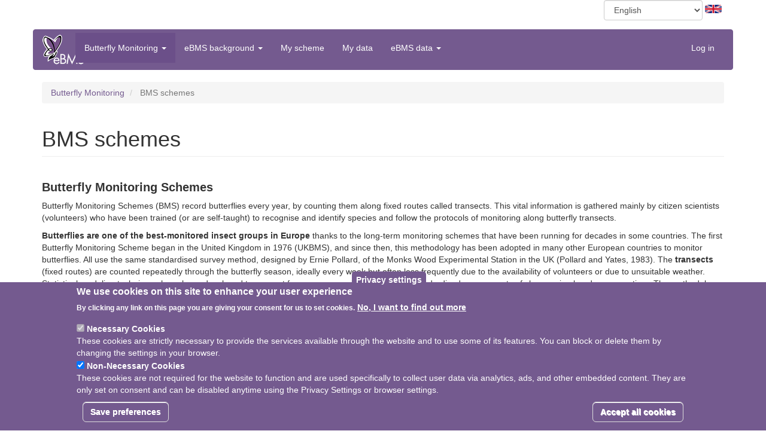

--- FILE ---
content_type: text/html; charset=UTF-8
request_url: https://butterfly-monitoring.net/bms-schemes
body_size: 11723
content:
<!DOCTYPE html>
<html  lang="en" dir="ltr">
  <head>
    <meta charset="utf-8" />
<noscript><style>form.antibot * :not(.antibot-message) { display: none !important; }</style>
</noscript><script async src="https://www.googletagmanager.com/gtag/js?id=UA-1573821-28"></script>
<script>window.dataLayer = window.dataLayer || [];function gtag(){dataLayer.push(arguments)};gtag("js", new Date());gtag("set", "developer_id.dMDhkMT", true);gtag("config", "UA-1573821-28", {"groups":"default","anonymize_ip":true,"page_placeholder":"PLACEHOLDER_page_path"});gtag("config", "G-3BJXE5DMRZ", {"groups":"default","page_placeholder":"PLACEHOLDER_page_location"});</script>
<meta name="Generator" content="Drupal 10 (https://www.drupal.org)" />
<meta name="MobileOptimized" content="width" />
<meta name="HandheldFriendly" content="true" />
<meta name="viewport" content="width=device-width, initial-scale=1.0" />
<style>div#sliding-popup, div#sliding-popup .eu-cookie-withdraw-banner, .eu-cookie-withdraw-tab {background: #745a8f} div#sliding-popup.eu-cookie-withdraw-wrapper { background: transparent; } #sliding-popup h1, #sliding-popup h2, #sliding-popup h3, #sliding-popup p, #sliding-popup label, #sliding-popup div, .eu-cookie-compliance-more-button, .eu-cookie-compliance-secondary-button, .eu-cookie-withdraw-tab { color: #ffffff;} .eu-cookie-withdraw-tab { border-color: #ffffff;}</style>
<link rel="icon" href="/themes/custom/ebms/favicon.ico" type="image/vnd.microsoft.icon" />
<link rel="alternate" hreflang="en" href="https://butterfly-monitoring.net/bms-schemes" />
<link rel="alternate" hreflang="bg" href="https://butterfly-monitoring.net/bg/bms-schemes" />
<link rel="alternate" hreflang="ca" href="https://butterfly-monitoring.net/ca/bms-schemes" />
<link rel="alternate" hreflang="hr" href="https://butterfly-monitoring.net/hr/bms-schemes" />
<link rel="alternate" hreflang="cs" href="https://butterfly-monitoring.net/cs/bms-schemes" />
<link rel="alternate" hreflang="da" href="https://butterfly-monitoring.net/da/bms-schemes" />
<link rel="alternate" hreflang="nl" href="https://butterfly-monitoring.net/nl/bms-schemes" />
<link rel="alternate" hreflang="fi" href="https://butterfly-monitoring.net/fi/bms-schemes" />
<link rel="alternate" hreflang="fr" href="https://butterfly-monitoring.net/fr/bms-schemes" />
<link rel="alternate" hreflang="de" href="https://butterfly-monitoring.net/de/bms-schemes" />
<link rel="alternate" hreflang="el" href="https://butterfly-monitoring.net/el/bms-schemes" />
<link rel="alternate" hreflang="hu" href="https://butterfly-monitoring.net/hu/bms-schemes" />
<link rel="alternate" hreflang="it" href="https://butterfly-monitoring.net/it/bms-schemes" />
<link rel="alternate" hreflang="ja" href="https://butterfly-monitoring.net/ja/bms-schemes" />
<link rel="alternate" hreflang="lt" href="https://butterfly-monitoring.net/lt/bms-schemes" />
<link rel="alternate" hreflang="pl" href="https://butterfly-monitoring.net/pl/bms-schemes" />
<link rel="alternate" hreflang="pt-pt" href="https://butterfly-monitoring.net/pt-pt/bms-schemes" />
<link rel="alternate" hreflang="ro" href="https://butterfly-monitoring.net/ro/bms-schemes" />
<link rel="alternate" hreflang="sr" href="https://butterfly-monitoring.net/sr/bms-schemes" />
<link rel="alternate" hreflang="sk" href="https://butterfly-monitoring.net/sk/bms-schemes" />
<link rel="alternate" hreflang="sl" href="https://butterfly-monitoring.net/sl/bms-schemes" />
<link rel="alternate" hreflang="es" href="https://butterfly-monitoring.net/es/bms-schemes" />
<link rel="alternate" hreflang="sv" href="https://butterfly-monitoring.net/sv/bms-schemes" />
<link rel="alternate" hreflang="tr" href="https://butterfly-monitoring.net/tr/bms-schemes" />
<link rel="canonical" href="https://butterfly-monitoring.net/bms-schemes" />
<link rel="shortlink" href="https://butterfly-monitoring.net/node/68" />

    <title>BMS schemes | European Butterfly Monitoring</title>
    <link rel="stylesheet" media="all" href="/sites/default/files/css/css_aEdDAGlIRsxEu5aTFoeeXv20LnktPNQo8xJK-Pka9Fg.css?delta=0&amp;language=en&amp;theme=ebms&amp;include=eJxtjsEOwyAMQ38IymEfhFJIO7YUIwjb-vdrJXqYtJP9LMcKdcUiIHV0ORNQ2cXaC8lED_r8BDGRYDXcfQCeiQ_ZiiTKgd2_0EdeqIuatKBubqbGw-qdN55mQJtWKvZmhPLqY0WJeGd3kr3InidHYUdXH1MLeHHdHTIHiGl7Ux7jZ6PPPD5pbrAd_AVuVF5l" />
<link rel="stylesheet" media="all" href="https://cdn.jsdelivr.net/npm/entreprise7pro-bootstrap@3.4.8/dist/css/bootstrap.min.css" />
<link rel="stylesheet" media="all" href="/sites/default/files/css/css_Zot35IcnlHM-rFSYNX9laVsCP4m-0eflvVDoexYgWHU.css?delta=2&amp;language=en&amp;theme=ebms&amp;include=eJxtjsEOwyAMQ38IymEfhFJIO7YUIwjb-vdrJXqYtJP9LMcKdcUiIHV0ORNQ2cXaC8lED_r8BDGRYDXcfQCeiQ_ZiiTKgd2_0EdeqIuatKBubqbGw-qdN55mQJtWKvZmhPLqY0WJeGd3kr3InidHYUdXH1MLeHHdHTIHiGl7Ux7jZ6PPPD5pbrAd_AVuVF5l" />

    <script type="application/json" data-drupal-selector="drupal-settings-json">{"path":{"baseUrl":"\/","pathPrefix":"","currentPath":"node\/68","currentPathIsAdmin":false,"isFront":false,"currentLanguage":"en"},"pluralDelimiter":"\u0003","suppressDeprecationErrors":true,"ajaxPageState":{"libraries":"[base64]","theme":"ebms","theme_token":null},"ajaxTrustedUrl":{"form_action_p_pvdeGsVG5zNF_XLGPTvYSKCf43t8qZYSwcfZl2uzM":true},"google_analytics":{"account":"UA-1573821-28","trackOutbound":true,"trackMailto":true,"trackTel":true,"trackDownload":true,"trackDownloadExtensions":"7z|aac|arc|arj|asf|asx|avi|bin|csv|doc(x|m)?|dot(x|m)?|exe|flv|gif|gz|gzip|hqx|jar|jpe?g|js|mp(2|3|4|e?g)|mov(ie)?|msi|msp|pdf|phps|png|ppt(x|m)?|pot(x|m)?|pps(x|m)?|ppam|sld(x|m)?|thmx|qtm?|ra(m|r)?|sea|sit|tar|tgz|torrent|txt|wav|wma|wmv|wpd|xls(x|m|b)?|xlt(x|m)|xlam|xml|z|zip","trackColorbox":true},"youtubeCookies":{"cookieCategory":"non_necessary_cookies","action":"popup","thumbnailLabel":"Open the YouTube cookie consent pop-up","popupMessage":"\u003Cdiv class=\u0022youtube-cookies-popup-message\u0022\u003EThis video will be loaded by YouTube, which may use your data for tracking purposes. For more information, check their \u003Ca target=\u0022_google\u0022 href=\u0022https:\/\/privacy.google.com\/businesses\/compliance#gdpr\u0022\u003EPrivacy Policy\u003C\/a\u003E.\u003C\/div\u003E\n","manageButton":"\u003Cbutton class=\u0022youtube-cookies-button youtube-cookies-button--manage youtube-cookies-button--manage-eu_cookie_compliance\u0022\u003EManage cookies\u003C\/button\u003E\n","okButton":"\u003Cbutton class=\u0022youtube-cookies-button youtube-cookies-button--accept\u0022\u003EI am OK with it\u003C\/button\u003E\n","exitButton":"\u003Cbutton class=\u0022youtube-cookies-button youtube-cookies-button--reject\u0022\u003EExit\u003C\/button\u003E\n","thumbnailMarkup":"\u003Csvg class=\u0022youtube_cookies__play-icon\u0022 height=\u0022100%\u0022 viewBox=\u00220 0 68 48\u0022 width=\u0022100%\u0022\u003E\u003Cpath class=\u0022youtube_cookies__play-icon__fill\u0022 d=\u0022M66.52,7.74c-0.78-2.93-2.49-5.41-5.42-6.19C55.79,.13,34,0,34,0S12.21,.13,6.9,1.55 C3.97,2.33,2.27,4.81,1.48,7.74C0.06,13.05,0,24,0,24s0.06,10.95,1.48,16.26c0.78,2.93,2.49,5.41,5.42,6.19 C12.21,47.87,34,48,34,48s21.79-0.13,27.1-1.55c2.93-0.78,4.64-3.26,5.42-6.19C67.94,34.95,68,24,68,24S67.94,13.05,66.52,7.74z\u0022 fill=\u0022#f00\u0022\u003E\u003C\/path\u003E\u003Cpath d=\u0022M 45,24 27,14 27,34\u0022 fill=\u0022#fff\u0022\u003E\u003C\/path\u003E\u003C\/svg\u003E\u003Cpicture class=\u0022youtube-cookies__thumbnail__picture\u0022\u003E\u003Csource srcset=\u0022https:\/\/i.ytimg.com\/vi_webp\/videoId\/sddefault.webp, https:\/\/i.ytimg.com\/vi_webp\/videoId\/maxresdefault.webp 2x\u0022 type=\u0022image\/webp\u0022\u003E\u003Csource srcset=\u0022https:\/\/i.ytimg.com\/vi\/videoId\/sddefault.jpg, https:\/\/i.ytimg.com\/vi\/videoId\/maxresdefault.jpg 2x\u0022 type=\u0022image\/jpeg\u0022\u003E\u003Cimg class=\u0022oembed-lazyload__img\u0022 src=\u0022https:\/\/i.ytimg.com\/vi\/videoId\/sddefault.jpg\u0022 width=\u0022300\u0022 height=\u0022182\u0022 alt=\u0022Video thumbnail\u0022\u003E\u003C\/picture\u003E"},"eu_cookie_compliance":{"cookie_policy_version":"1.0.0","popup_enabled":true,"popup_agreed_enabled":false,"popup_hide_agreed":false,"popup_clicking_confirmation":false,"popup_scrolling_confirmation":false,"popup_html_info":"\u003Cbutton type=\u0022button\u0022 class=\u0022eu-cookie-withdraw-tab\u0022\u003EPrivacy settings\u003C\/button\u003E\n\u003Cdiv aria-labelledby=\u0022popup-text\u0022  class=\u0022eu-cookie-compliance-banner eu-cookie-compliance-banner-info eu-cookie-compliance-banner--categories\u0022\u003E\n  \u003Cdiv class=\u0022popup-content info eu-cookie-compliance-content\u0022\u003E\n        \u003Cdiv id=\u0022popup-text\u0022 class=\u0022eu-cookie-compliance-message\u0022 role=\u0022document\u0022\u003E\n      \u003Ch2\u003EWe use cookies on this site to enhance your user experience\u003C\/h2\u003E\n\u003Cp\u003EBy clicking any link on this page you are giving your consent for us to set cookies.\u003C\/p\u003E\n\n              \u003Cbutton type=\u0022button\u0022 class=\u0022find-more-button eu-cookie-compliance-more-button\u0022\u003ENo, I want to find out more\u003C\/button\u003E\n          \u003C\/div\u003E\n\n          \u003Cdiv id=\u0022eu-cookie-compliance-categories\u0022 class=\u0022eu-cookie-compliance-categories\u0022\u003E\n                  \u003Cdiv class=\u0022eu-cookie-compliance-category\u0022\u003E\n            \u003Cdiv\u003E\n              \u003Cinput type=\u0022checkbox\u0022 name=\u0022cookie-categories\u0022 class=\u0022eu-cookie-compliance-category-checkbox\u0022 id=\u0022cookie-category-necessary_cookies\u0022\n                     value=\u0022necessary_cookies\u0022\n                      checked                       disabled  \u003E\n              \u003Clabel for=\u0022cookie-category-necessary_cookies\u0022\u003ENecessary Cookies\u003C\/label\u003E\n            \u003C\/div\u003E\n                          \u003Cdiv class=\u0022eu-cookie-compliance-category-description\u0022\u003EThese cookies are strictly necessary to provide the services available through the website and to use some of its features. You can block or delete them by changing the settings in your browser.\u003C\/div\u003E\n                      \u003C\/div\u003E\n                  \u003Cdiv class=\u0022eu-cookie-compliance-category\u0022\u003E\n            \u003Cdiv\u003E\n              \u003Cinput type=\u0022checkbox\u0022 name=\u0022cookie-categories\u0022 class=\u0022eu-cookie-compliance-category-checkbox\u0022 id=\u0022cookie-category-non_necessary_cookies\u0022\n                     value=\u0022non_necessary_cookies\u0022\n                      checked                       \u003E\n              \u003Clabel for=\u0022cookie-category-non_necessary_cookies\u0022\u003ENon-Necessary Cookies\u003C\/label\u003E\n            \u003C\/div\u003E\n                          \u003Cdiv class=\u0022eu-cookie-compliance-category-description\u0022\u003EThese cookies are not required for the website to function and are used specifically to collect user data via analytics, ads, and other embedded content. They are only set on consent and can be disabled anytime using the Privacy Settings or browser settings.\u003C\/div\u003E\n                      \u003C\/div\u003E\n                          \u003Cdiv class=\u0022eu-cookie-compliance-categories-buttons\u0022\u003E\n            \u003Cbutton type=\u0022button\u0022\n                    class=\u0022eu-cookie-compliance-save-preferences-button  button button--small\u0022\u003ESave preferences\u003C\/button\u003E\n          \u003C\/div\u003E\n              \u003C\/div\u003E\n    \n    \u003Cdiv id=\u0022popup-buttons\u0022 class=\u0022eu-cookie-compliance-buttons eu-cookie-compliance-has-categories\u0022\u003E\n            \u003Cbutton type=\u0022button\u0022 class=\u0022agree-button eu-cookie-compliance-default-button button button--small button--primary\u0022\u003EAccept all cookies\u003C\/button\u003E\n              \u003Cbutton type=\u0022button\u0022 class=\u0022eu-cookie-withdraw-button visually-hidden button button--small\u0022\u003EWithdraw consent\u003C\/button\u003E\n          \u003C\/div\u003E\n  \u003C\/div\u003E\n\u003C\/div\u003E","use_mobile_message":false,"mobile_popup_html_info":"\u003Cbutton type=\u0022button\u0022 class=\u0022eu-cookie-withdraw-tab\u0022\u003EPrivacy settings\u003C\/button\u003E\n\u003Cdiv aria-labelledby=\u0022popup-text\u0022  class=\u0022eu-cookie-compliance-banner eu-cookie-compliance-banner-info eu-cookie-compliance-banner--categories\u0022\u003E\n  \u003Cdiv class=\u0022popup-content info eu-cookie-compliance-content\u0022\u003E\n        \u003Cdiv id=\u0022popup-text\u0022 class=\u0022eu-cookie-compliance-message\u0022 role=\u0022document\u0022\u003E\n      \n              \u003Cbutton type=\u0022button\u0022 class=\u0022find-more-button eu-cookie-compliance-more-button\u0022\u003ENo, I want to find out more\u003C\/button\u003E\n          \u003C\/div\u003E\n\n          \u003Cdiv id=\u0022eu-cookie-compliance-categories\u0022 class=\u0022eu-cookie-compliance-categories\u0022\u003E\n                  \u003Cdiv class=\u0022eu-cookie-compliance-category\u0022\u003E\n            \u003Cdiv\u003E\n              \u003Cinput type=\u0022checkbox\u0022 name=\u0022cookie-categories\u0022 class=\u0022eu-cookie-compliance-category-checkbox\u0022 id=\u0022cookie-category-necessary_cookies\u0022\n                     value=\u0022necessary_cookies\u0022\n                      checked                       disabled  \u003E\n              \u003Clabel for=\u0022cookie-category-necessary_cookies\u0022\u003ENecessary Cookies\u003C\/label\u003E\n            \u003C\/div\u003E\n                          \u003Cdiv class=\u0022eu-cookie-compliance-category-description\u0022\u003EThese cookies are strictly necessary to provide the services available through the website and to use some of its features. You can block or delete them by changing the settings in your browser.\u003C\/div\u003E\n                      \u003C\/div\u003E\n                  \u003Cdiv class=\u0022eu-cookie-compliance-category\u0022\u003E\n            \u003Cdiv\u003E\n              \u003Cinput type=\u0022checkbox\u0022 name=\u0022cookie-categories\u0022 class=\u0022eu-cookie-compliance-category-checkbox\u0022 id=\u0022cookie-category-non_necessary_cookies\u0022\n                     value=\u0022non_necessary_cookies\u0022\n                      checked                       \u003E\n              \u003Clabel for=\u0022cookie-category-non_necessary_cookies\u0022\u003ENon-Necessary Cookies\u003C\/label\u003E\n            \u003C\/div\u003E\n                          \u003Cdiv class=\u0022eu-cookie-compliance-category-description\u0022\u003EThese cookies are not required for the website to function and are used specifically to collect user data via analytics, ads, and other embedded content. They are only set on consent and can be disabled anytime using the Privacy Settings or browser settings.\u003C\/div\u003E\n                      \u003C\/div\u003E\n                          \u003Cdiv class=\u0022eu-cookie-compliance-categories-buttons\u0022\u003E\n            \u003Cbutton type=\u0022button\u0022\n                    class=\u0022eu-cookie-compliance-save-preferences-button  button button--small\u0022\u003ESave preferences\u003C\/button\u003E\n          \u003C\/div\u003E\n              \u003C\/div\u003E\n    \n    \u003Cdiv id=\u0022popup-buttons\u0022 class=\u0022eu-cookie-compliance-buttons eu-cookie-compliance-has-categories\u0022\u003E\n            \u003Cbutton type=\u0022button\u0022 class=\u0022agree-button eu-cookie-compliance-default-button button button--small button--primary\u0022\u003EAccept all cookies\u003C\/button\u003E\n              \u003Cbutton type=\u0022button\u0022 class=\u0022eu-cookie-withdraw-button visually-hidden button button--small\u0022\u003EWithdraw consent\u003C\/button\u003E\n          \u003C\/div\u003E\n  \u003C\/div\u003E\n\u003C\/div\u003E","mobile_breakpoint":768,"popup_html_agreed":false,"popup_use_bare_css":false,"popup_height":"auto","popup_width":"100%","popup_delay":1000,"popup_link":"\/privacy-notice","popup_link_new_window":true,"popup_position":false,"fixed_top_position":true,"popup_language":"en","store_consent":false,"better_support_for_screen_readers":false,"cookie_name":"","reload_page":false,"domain":"","domain_all_sites":false,"popup_eu_only":false,"popup_eu_only_js":false,"cookie_lifetime":100,"cookie_session":0,"set_cookie_session_zero_on_disagree":0,"disagree_do_not_show_popup":false,"method":"categories","automatic_cookies_removal":true,"allowed_cookies":"","withdraw_markup":"\u003Cbutton type=\u0022button\u0022 class=\u0022eu-cookie-withdraw-tab\u0022\u003EPrivacy settings\u003C\/button\u003E\n\u003Cdiv aria-labelledby=\u0022popup-text\u0022 class=\u0022eu-cookie-withdraw-banner\u0022\u003E\n  \u003Cdiv class=\u0022popup-content info eu-cookie-compliance-content\u0022\u003E\n    \u003Cdiv id=\u0022popup-text\u0022 class=\u0022eu-cookie-compliance-message\u0022 role=\u0022document\u0022\u003E\n      \u003Ch2\u003EWe use cookies on this site to enhance your user experience\u003C\/h2\u003E\n\u003Cp\u003EYou have given your consent for us to set cookies.\u003C\/p\u003E\n\n    \u003C\/div\u003E\n    \u003Cdiv id=\u0022popup-buttons\u0022 class=\u0022eu-cookie-compliance-buttons\u0022\u003E\n      \u003Cbutton type=\u0022button\u0022 class=\u0022eu-cookie-withdraw-button  button button--small button--primary\u0022\u003EWithdraw consent\u003C\/button\u003E\n    \u003C\/div\u003E\n  \u003C\/div\u003E\n\u003C\/div\u003E","withdraw_enabled":true,"reload_options":0,"reload_routes_list":"","withdraw_button_on_info_popup":true,"cookie_categories":["necessary_cookies","non_necessary_cookies"],"cookie_categories_details":{"necessary_cookies":{"uuid":"b72bef97-7768-43c9-b910-e975e1bc5613","langcode":"en","status":true,"dependencies":[],"id":"necessary_cookies","label":"Necessary Cookies","description":"These cookies are strictly necessary to provide the services available through the website and to use some of its features. You can block or delete them by changing the settings in your browser.","checkbox_default_state":"required","weight":-9},"non_necessary_cookies":{"uuid":"6f93bb5b-0bdb-4152-a250-2ef23292b788","langcode":"en","status":true,"dependencies":[],"id":"non_necessary_cookies","label":"Non-Necessary Cookies","description":"These cookies are not required for the website to function and are used specifically to collect user data via analytics, ads, and other embedded content. They are only set on consent and can be disabled anytime using the Privacy Settings or browser settings.","checkbox_default_state":"checked","weight":-8}},"enable_save_preferences_button":true,"cookie_value_disagreed":"0","cookie_value_agreed_show_thank_you":"1","cookie_value_agreed":"2","containing_element":"body","settings_tab_enabled":true,"olivero_primary_button_classes":" button button--small button--primary","olivero_secondary_button_classes":" button button--small","close_button_action":"close_banner","open_by_default":true,"modules_allow_popup":true,"hide_the_banner":false,"geoip_match":true,"unverified_scripts":[]},"bootstrap":{"forms_has_error_value_toggle":1,"modal_animation":1,"modal_backdrop":"true","modal_focus_input":1,"modal_keyboard":1,"modal_select_text":1,"modal_show":1,"modal_size":"","popover_enabled":1,"popover_animation":1,"popover_auto_close":1,"popover_container":"body","popover_content":"","popover_delay":"0","popover_html":0,"popover_placement":"right","popover_selector":"","popover_title":"","popover_trigger":"click","tooltip_enabled":1,"tooltip_animation":1,"tooltip_container":"body","tooltip_delay":"0","tooltip_html":0,"tooltip_placement":"auto left","tooltip_selector":"","tooltip_trigger":"hover"},"lang_dropdown":{"lang-dropdown-form":{"key":"lang-dropdown-form","languageicons":{"en":"\/modules\/custom\/languageicons\/flags\/en.png","bg":"\/modules\/custom\/languageicons\/flags\/bg.png","ca":"\/modules\/custom\/languageicons\/flags\/ca.png","hr":"\/modules\/custom\/languageicons\/flags\/hr.png","cs":"\/modules\/custom\/languageicons\/flags\/cs.png","da":"\/modules\/custom\/languageicons\/flags\/da.png","nl":"\/modules\/custom\/languageicons\/flags\/nl.png","fi":"\/modules\/custom\/languageicons\/flags\/fi.png","fr":"\/modules\/custom\/languageicons\/flags\/fr.png","de":"\/modules\/custom\/languageicons\/flags\/de.png","el":"\/modules\/custom\/languageicons\/flags\/el.png","hu":"\/modules\/custom\/languageicons\/flags\/hu.png","it":"\/modules\/custom\/languageicons\/flags\/it.png","ja":"\/modules\/custom\/languageicons\/flags\/ja.png","lt":"\/modules\/custom\/languageicons\/flags\/lt.png","pl":"\/modules\/custom\/languageicons\/flags\/pl.png","pt-pt":"\/modules\/custom\/languageicons\/flags\/pt-pt.png","ro":"\/modules\/custom\/languageicons\/flags\/ro.png","sr":"\/modules\/custom\/languageicons\/flags\/sr.png","sk":"\/modules\/custom\/languageicons\/flags\/sk.png","sl":"\/modules\/custom\/languageicons\/flags\/sl.png","es":"\/modules\/custom\/languageicons\/flags\/es.png","sv":"\/modules\/custom\/languageicons\/flags\/sv.png","tr":"\/modules\/custom\/languageicons\/flags\/tr.png"}}},"user":{"uid":0,"permissionsHash":"b50a67dec7b122d01902a0ba477f0eb6a5091dc6fc1b07b173d59b62ef2461a5"}}</script>
<script src="/sites/default/files/js/js_U_-sEvPWLyJk1NO2c22jDbm2bwrrR-4wQN07KIdw0zo.js?scope=header&amp;delta=0&amp;language=en&amp;theme=ebms&amp;include=eJxtjVEKwjAQRC-UNkcK22QNq2lmSTZqb68FKyL9mpnHwFsA69ZI_XK0oI2DVDH3RV6huHP7IQYUE3URjX1qQ6nMSaggz3Slp-MRInATfseqRahG9mfQZSAXDlSpbCax-3_g5IK2-oU6u0I1h9SgCY_q9zUda9pfbsOwsfDH00-VL-xlYVs"></script>

  </head>
  <body class="path-node page-node-type-page has-glyphicons">
    <a href="#main-content" class="visually-hidden focusable skip-link">
      Skip to main content
    </a>
    
      <div class="dialog-off-canvas-main-canvas" data-off-canvas-main-canvas>
       <div class="sidebar_top container">
        <div class="region region-sidebar-top">
    <section id="block-languagedropdownswitchercontent" class="block block-lang-dropdown block-language-dropdown-blocklanguage-content clearfix">
  
    

      <form class="lang-dropdown-form lang_dropdown_form clearfix language_content" id="lang_dropdown_form_lang-dropdown-form" data-drupal-selector="lang-dropdown-form-2" action="/bms-schemes" method="post" accept-charset="UTF-8">
  <div class="form-item js-form-item form-type-select js-form-type-select form-item-lang-dropdown-select js-form-item-lang-dropdown-select form-no-label form-group">
      <label for="edit-lang-dropdown-select" class="control-label sr-only">Select your language</label>
  
  
  <div class="select-wrapper"><select style="width:165px" class="lang-dropdown-select-element form-select form-control" data-lang-dropdown-id="lang-dropdown-form" data-drupal-selector="edit-lang-dropdown-select" id="edit-lang-dropdown-select" name="lang_dropdown_select"><option
            value="en" selected="selected">English</option><option
            value="bg">български</option><option
            value="ca">Català</option><option
            value="hr">Hrvatski</option><option
            value="cs">čeština</option><option
            value="da">Dansk</option><option
            value="nl">Nederlands</option><option
            value="fi">Suomalainen</option><option
            value="fr">Français</option><option
            value="de">Deutsch</option><option
            value="el">Ελληνικά</option><option
            value="hu">Magyar</option><option
            value="it">Italiano</option><option
            value="ja">日本</option><option
            value="lt">Lietuvių</option><option
            value="pl">Polski</option><option
            value="pt-pt">Portuguese</option><option
            value="ro">Română</option><option
            value="sr">Serbian</option><option
            value="sk">Slovenský</option><option
            value="sl">Slovenščina</option><option
            value="es">Castellano</option><option
            value="sv"> Svenska</option><option
            value="tr">Türkçe</option></select></div>

  
  
  </div>
    <img class="language-icon img-rounded img-responsive" src="/modules/custom/languageicons/flags/en.png" width="36" height="12" alt="English" title="English" loading="lazy" />

<input data-drupal-selector="edit-en" type="hidden" name="en" value="/bms-schemes" /><input data-drupal-selector="edit-bg" type="hidden" name="bg" value="/bg/bms-schemes" /><input data-drupal-selector="edit-ca" type="hidden" name="ca" value="/ca/bms-schemes" /><input data-drupal-selector="edit-hr" type="hidden" name="hr" value="/hr/bms-schemes" /><input data-drupal-selector="edit-cs" type="hidden" name="cs" value="/cs/bms-schemes" /><input data-drupal-selector="edit-da" type="hidden" name="da" value="/da/bms-schemes" /><input data-drupal-selector="edit-nl" type="hidden" name="nl" value="/nl/bms-schemes" /><input data-drupal-selector="edit-fi" type="hidden" name="fi" value="/fi/bms-schemes" /><input data-drupal-selector="edit-fr" type="hidden" name="fr" value="/fr/bms-schemes" /><input data-drupal-selector="edit-de" type="hidden" name="de" value="/de/bms-schemes" /><input data-drupal-selector="edit-el" type="hidden" name="el" value="/el/bms-schemes" /><input data-drupal-selector="edit-hu" type="hidden" name="hu" value="/hu/bms-schemes" /><input data-drupal-selector="edit-it" type="hidden" name="it" value="/it/bms-schemes" /><input data-drupal-selector="edit-ja" type="hidden" name="ja" value="/ja/bms-schemes" /><input data-drupal-selector="edit-lt" type="hidden" name="lt" value="/lt/bms-schemes" /><input data-drupal-selector="edit-pl" type="hidden" name="pl" value="/pl/bms-schemes" /><input data-drupal-selector="edit-pt-pt" type="hidden" name="pt-pt" value="/pt-pt/bms-schemes" /><input data-drupal-selector="edit-ro" type="hidden" name="ro" value="/ro/bms-schemes" /><input data-drupal-selector="edit-sr" type="hidden" name="sr" value="/sr/bms-schemes" /><input data-drupal-selector="edit-sk" type="hidden" name="sk" value="/sk/bms-schemes" /><input data-drupal-selector="edit-sl" type="hidden" name="sl" value="/sl/bms-schemes" /><input data-drupal-selector="edit-es" type="hidden" name="es" value="/es/bms-schemes" /><input data-drupal-selector="edit-sv" type="hidden" name="sv" value="/sv/bms-schemes" /><input data-drupal-selector="edit-tr" type="hidden" name="tr" value="/tr/bms-schemes" /><noscript><div><button data-drupal-selector="edit-submit" class="button js-form-submit form-submit btn-default btn" type="submit" id="edit-submit" name="op" value="Go">Go</button></div></noscript><input autocomplete="off" data-drupal-selector="form-ituz1bk5ybk7voqgzlflx8s8fdlqhexrq8wfugy7zl0" type="hidden" name="form_build_id" value="form-ItuZ1BK5yBK7VOqgzlFlX8S8FdlQhexrq8WFugY7zL0" /><input data-drupal-selector="edit-lang-dropdown-form" type="hidden" name="form_id" value="lang_dropdown_form" />
</form>

  </section>


  </div>

   </div>
          <header class="navbar navbar-default container" id="navbar" role="banner">
            <div class="navbar-header">
          <div class="region region-navigation">
          <a class="logo navbar-btn pull-left" href="/" title="Home" rel="home">
      <img src="/sites/default/files/eBMS_logo.png" alt="Home" />
    </a>
      
  </div>

                          <button type="button" class="navbar-toggle" data-toggle="collapse" data-target="#navbar-collapse">
            <span class="sr-only">Toggle navigation</span>
            <span class="icon-bar"></span>
            <span class="icon-bar"></span>
            <span class="icon-bar"></span>
          </button>
              </div>

                    <div id="navbar-collapse" class="navbar-collapse collapse">
            <div class="region region-navigation-collapsible">
    <nav role="navigation" aria-labelledby="block-ebms-main-menu-menu" id="block-ebms-main-menu">
            
  <h2 class="visually-hidden" id="block-ebms-main-menu-menu">Main navigation</h2>
  

              <ul data-region="navigation_collapsible" class="menu menu--main nav navbar-nav">
                      <li class="expanded dropdown active">
                                            						<a href="/bms" title="Butterfly Monitoring Schemes" class="dropdown-toggle active-trail" data-drupal-link-system-path="node/73">Butterfly Monitoring <span class="caret"></span></a>
                                <ul data-region="navigation_collapsible" class="dropdown-menu">
                      <li class="expanded dropright">
                        			<a href="/bms-materials" class="dropdown-toggle" >Materials</a>
                                <ul data-region="navigation_collapsible" class="dropdown-menu">
                      <li>
                            	  		  <a href="/field-guides" data-drupal-link-system-path="node/147">Field Guides</a>
		              </li>
        </ul>
  
              </li>
                      <li>
                            	  		  <a href="/bms-methods" data-drupal-link-system-path="node/66">Methods</a>
		              </li>
                      <li class="active">
                            	  		  <a href="/bms-schemes" class="active-trail is-active" data-drupal-link-system-path="node/68" aria-current="page">Schemes</a>
		              </li>
        </ul>
  
              </li>
                      <li class="expanded dropdown">
                                            						<a href="/ebms" class="dropdown-toggle" data-drupal-link-system-path="node/75">eBMS background <span class="caret"></span></a>
                                <ul data-region="navigation_collapsible" class="dropdown-menu">
                      <li>
                            	  		  <a href="/partners" data-drupal-link-system-path="node/3">Partners</a>
		              </li>
                      <li>
                            	  		  <a href="/ebms-outputs" data-drupal-link-system-path="node/72">Outputs</a>
		              </li>
                      <li>
                            	  		  <a href="/acknowledgments" data-drupal-link-system-path="node/62">Acknowledgements</a>
		              </li>
                      <li class="expanded dropright">
                        			<a href="/background-projects" class="dropdown-toggle" >Projects</a>
                                <ul data-region="navigation_collapsible" class="dropdown-menu">
                      <li>
                            	  		  <a href="/embrace" data-drupal-link-system-path="node/188">EMBRACE</a>
		              </li>
                      <li>
                            	  		  <a href="/epic-butterfly" data-drupal-link-system-path="node/187">EPIC-Butterfly</a>
		              </li>
                      <li>
                            	  		  <a href="/painted-lady-migration" data-drupal-link-system-path="node/159">Painted Lady Migration</a>
		              </li>
                      <li>
                            	  		  <a href="/spring" title="Project page for SPRING" data-drupal-link-system-path="node/138">SPRING</a>
		              </li>
                      <li class="expanded dropright">
                        			<a href="/able" class="dropdown-toggle" >ABLE</a>
                                <ul data-region="navigation_collapsible" class="dropdown-menu">
                      <li>
                            	  		  <a href="/able-results" data-drupal-link-system-path="node/64">Results</a>
		              </li>
                      <li>
                            	  		  <a href="/able-news" data-drupal-link-system-path="node/65">News</a>
		              </li>
        </ul>
  
              </li>
                      <li>
                            	  		  <a href="/project/bgems" data-drupal-link-system-path="node/6">BGEMS</a>
		              </li>
        </ul>
  
              </li>
        </ul>
  
              </li>
                      <li>
                            	  		  <a href="/my-scheme" data-drupal-link-system-path="node/101">My scheme</a>
		              </li>
                      <li>
                            	  		  <a href="/mydata" data-drupal-link-system-path="node/140">My data</a>
		              </li>
                      <li class="expanded dropdown">
                                            						<a href="/ebms-data-summary" class="dropdown-toggle" data-drupal-link-system-path="node/103">eBMS data <span class="caret"></span></a>
                                <ul data-region="navigation_collapsible" class="dropdown-menu">
                      <li>
                            	  		  <a href="/elastic/all-records" data-drupal-link-system-path="node/77">Explore online data</a>
		              </li>
                      <li>
                            	  		  <a href="/ebms-database" data-drupal-link-system-path="node/69">eBMS database</a>
		              </li>
                      <li class="expanded dropright">
                        			<a href="/ebms-app" class="dropdown-toggle" >eBMS mobile application</a>
                                <ul data-region="navigation_collapsible" class="dropdown-menu">
                      <li>
                            	  		  <a href="/transects-app" data-drupal-link-system-path="node/160">Transects - app</a>
		              </li>
                      <li>
                            	  		  <a href="/15min-counts-app" data-drupal-link-system-path="node/161">15min counts -app</a>
		              </li>
                      <li>
                            	  		  <a href="/moth-traps-app" data-drupal-link-system-path="node/162">Moth traps - app</a>
		              </li>
                      <li>
                            	  		  <a href="/painted-lady-migration-app" data-drupal-link-system-path="node/163">Painted Lady migration - app</a>
		              </li>
        </ul>
  
              </li>
                      <li>
                            	  		  <a href="/ebms-data%20access" data-drupal-link-system-path="node/71">Data access</a>
		              </li>
        </ul>
  
              </li>
        </ul>
  


  </nav>
<nav role="navigation" aria-labelledby="block-ebms-account-menu-menu" id="block-ebms-account-menu">
            
  <h2 class="visually-hidden" id="block-ebms-account-menu-menu">User account menu</h2>
  

        
      <ul class="menu menu--account nav navbar-nav navbar-right">
                        <li>
        <a href="/user/login" data-drupal-link-system-path="user/login">Log in</a>
                  </li>
        </ul>
  

  </nav>

  </div>

        </div>
                </header>
  
  <div role="main" class="main-container container js-quickedit-main-content">
    <div class="row">

                              <div class="col-sm-12" role="heading">
              <div class="region region-header">
        <ol class="breadcrumb">
          <li >
                  <a href="/bms">Butterfly Monitoring</a>
              </li>
          <li  class="active">
                  BMS schemes
              </li>
      </ol>

<div data-drupal-messages-fallback class="hidden"></div>
    <h1 class="page-header">
<span>BMS schemes</span>
</h1>


  </div>

          </div>
              
            
                  <section class="col-sm-12">

                
                                      
                  
                          <a id="main-content"></a>
            <div class="region region-content">
      
<article class="page full clearfix">

  
    

  
  <div class="content">
      <div class="layout layout--onecol">
    <div  class="layout__region layout__region--content">
      <section class="block block-layout-builder block-field-blocknodepagebody clearfix">
  
    

      
            <div class="field field--name-body field--type-text-with-summary field--label-hidden field--item"><h3><strong>Butterfly Monitoring Schemes</strong></h3><p><span lang="EN-US">Butterfly Monitoring Schemes (BMS) record butterflies every year, by counting them along fixed routes called transects. This vital information is gathered mainly by citizen scientists (volunteers) who have been trained (or are self-taught) to </span><span lang="EN-GB">recognise</span><span lang="EN-US"> and identify species and follow the protocols of monitoring along butterfly transects.</span></p><p><span><strong>Butterflies are one of the best-monitored insect groups in Europe</strong> thanks to the long-term monitoring schemes that have&nbsp;been running for decades in some countries. The first Butterfly Monitoring Scheme began in the United Kingdom in 1976 (UKBMS), and since then, this methodology has been adopted in many other European countries to monitor butterflies. All use the same standardised survey method, designed by Ernie Pollard, of the Monks Wood Experimental Station in the UK (Pollard and Yates, 1983).&nbsp;</span><span lang="EN-US">The <strong>transects</strong> (fixed routes) are counted repeatedly through the butterfly season, ideally every week but often less frequently due to the availability of volunteers or due to unsuitable weather. Statistical modeling techniques have been developed to account for uneven sampling and enable standardized assessments of changes in abundance over time. The methodology provides robust data to identify population trends and assess the status of butterfly species.</span></p><p>&nbsp;</p><p>The eBMS network includes several partners that provide their data every year from the different National Butterfly Monitoring Schemes throughout Europe. Currently, there are <strong>38 BMS, with 21 that are officially part of the eBMS </strong>distributed across 33 countries. Maps showing the eBMS database transects up to 2024.</p><p><u>Click on the countries</u> to see their National BMS websites and discover more about their butterfly monitoring, and how to join and contact them.</p><img src="/sites/default/files/images/EBMS/ebms%20database/transect_density_since1990_ebms_v7_0_map600dpi.png" data-entity-uuid="75e66c67-6c38-43c2-bfd2-c2eb77822a5f" data-entity-type="file" alt width="757" height="758" class="autofloat-odd img-fluid align-right" loading="lazy"><p>&nbsp;</p><ol><li><a href="https://www.ari.ad/projectes/bmsand"><strong>Andorra</strong></a><strong> </strong>- <em><span>CTBMS</span></em></li><li><a href="https://austrian-butterfly-conservation.jimdosite.com/"><strong>Austria</strong></a> - <em>AUBMS</em></li><li><a href="https://viel-falter.at/cms/"><strong>Austria (Viel-Falter)</strong></a> -<em> VFBMS</em></li><li>Belgium (Flanders) -&nbsp;<em>BEBMS</em></li><li>Belgium (Wallonie)<em> - WABMS</em></li><li><a href="https://butterfly-monitoring.net/bg/bulgaria-bms"><strong>Bulgaria</strong></a><em><strong> </strong>- BUBMS</em></li><li><a href="https://butterfly-monitoring.net/croatia-bms"><strong>Croatia</strong></a><em> - HRBMS</em></li><li><a href="https://butterfly-monitoring.net/cyprus-bms"><strong>Cyprus</strong></a> - CyBMS</li><li><a href="http://www.lepidoptera-som.cz/"><strong>Czech Republic</strong></a> - <em>CZBMS</em></li><li><a href="https://danmarksdagsommerfugle.dk/"><strong>Denmark -</strong></a><em> DKBMS</em></li><li>Estonia<em> - EEBMS</em></li><li><a href="http://www.environment.fi/butterflymonitoring"><strong>Finland</strong></a><strong>&nbsp;</strong>-&nbsp;<em>FIBMS</em></li><li><a href="https://www.vigienature.fr/fr/suivi-temporel-des-rhopaloceres-de-france-sterf"><strong>France</strong></a> - <em>FRBMS</em></li><li><a href="http://www.tagfalter-monitoring.de/"><strong>Germany</strong></a><strong>&nbsp;</strong>- <em>DEBMS</em></li><li><a href="https://bc.lab.uoi.gr/el/research/projects/apollo/"><strong>Greece (Apollo)</strong></a> -<em> ELBMS</em></li><li><a href="https://www.facebook.com/lepimonitoring/"><strong>Hungary</strong></a><strong> </strong>- <em>HUBMS</em></li><li><a href="http://www.biodiversityireland.ie/record-biodiversity/butterfly-monitoring-scheme/"><strong>Ireland</strong></a>&nbsp;- <em>IRBMS</em></li><li><a href="/sites/default/files/Pdf/Info%20BMSs/Italian%20Butterfly%20Monitoring%20Scheme%20-%20contact%20information.pdf"><strong>Italy</strong></a> - <em>ITBMS </em><a href="https://sway.office.com/JW6oHbROiA5Xi39G?ref=Link"><em>website</em></a></li><li>Latvia<em> - LVBMS</em></li><li><a href="https://www.facebook.com/profile.php?id=100071512795756"><strong>Lithuania</strong><em> </em></a><em>- LTBMS</em></li><li><a href="https://butterfly-monitoring.net/luxembourg-bms"><strong>Luxembourg</strong></a><strong> </strong>- <em>LUBMS</em></li><li><a href="https://butterfly-monitoring.net/malta-bms"><strong>Malta</strong></a> <em>- MABMS</em></li><li><a href="https://www.nina.no/V%C3%A5re-fagomr%C3%A5der/Milj%C3%B8overv%C3%A5king-p%C3%A5-land/Humler-og-dagsommerfugler"><strong>Norway</strong></a><em> -&nbsp; NOBMS</em></li><li><a href="https://butterfly-monitoring.net/pl/poland-bms"><strong>Poland</strong></a> -<em> PLBMS</em></li><li><a href="http://www.tagis.pt/censos-borboletas-de-portugal.html"><strong>Portugal</strong></a><strong>&nbsp;</strong>- <em>PTBMS</em></li><li><a href="https://butterfly-monitoring.net/ro/romania-bms"><strong>Romania</strong></a><em><strong> </strong>- ROBMS</em></li><li><em>Serbia&nbsp;<strong> </strong>- <span>RSBMS</span></em></li><li><em>Slovakia&nbsp;</em><strong> </strong>- <em>SKBMS</em></li><li><a href="https://www.facebook.com/metulji/"><strong>Slovenia</strong></a><strong> </strong>- <em>SIBMS</em></li><li><a href="http://www.catalanbms.org/"><strong>Spain (Catalonia, Balears)</strong></a> - <em>ES-CTBMS</em></li><li><a href="https://www.asociacion-zerynthia.org/seguimiento-diurnas"><strong>Spain (Zerynthia)</strong></a>&nbsp;- <em>ES-CBBMS</em></li><li><a href="https://butterfly-monitoring.net/es/spain-bms"><strong>Spain (excl. CTBMS, Zerynthia)</strong></a><strong>&nbsp;</strong>- <em>ESBMS</em></li><li><a href="http://www.dagfjarilar.lu.se/"><strong>Sweden</strong></a>&nbsp;- <em>SEBMS</em></li><li><a href="https://www.biodiversitymonitoring.ch/index.php/de/"><strong>Switzerland (BDM) </strong></a><em>- CHBMS</em></li><li><a href="https://www.swiss-butterfly-monitoring.ch/home"><strong>Switzerland (volunteers basis)</strong></a><strong> </strong><em>- CHBMS</em></li><li><a href="https://www.vlinderstichting.nl/wat-wij-doen/meetnetten/landelijk-meetnet-vlinders/vragen-meetnet-vlinders"><strong>The Netherlands</strong></a><strong>&nbsp;</strong> -<em> NLBMS</em></li><li><a href="https://butterfly-monitoring.net/tr/node/124"><strong>Turkey</strong></a><strong> </strong>- <em>TUBMS</em></li><li><a href="http://www.ukbms.org/"><strong>UK</strong></a><strong>&nbsp;</strong>- <em>UKBMS</em></li></ol><p>&nbsp;</p><p><em>*Outside Europe</em></p><p><a href="https://savebutterflies.jp/"><strong>Japan</strong></a><em> - JPBMS</em></p><p><strong>New Zealand</strong></p><p><strong>Nigeria</strong></p><p><strong>South Africa</strong></p><p>&nbsp;</p><p>The map shows the density of Butterfly Monitoring transects visited per 50km grid across all schemes that have contributed to the eBMS database (as of v5, data up to 2021). Densities are calculated from sites that have been visited at least once since 2000.&nbsp;</p><p><img src="/sites/default/files/images/Butterflies/galathea.jpg" data-entity-uuid="c9a5ae62-6f4b-4a52-9d55-31251110bd40" data-entity-type="file" alt width="311" height="251" class="autofloat-even img-fluid align-left" loading="lazy"></p><p>&nbsp;</p><p>&nbsp;</p><p>&nbsp;</p><p>If you want to set up a new transect in one of these countries, please follow the links in each country and try to contact the main coordinator. Some countries have their own online system to manage national Butterfly Monitoring Schemes.&nbsp;</p><p>For requesting data from the eBMS database, please go to the page <a href="https://butterfly-monitoring.net/ebms-data%20access">eBMS data access policy</a> to read and see how to do this process.&nbsp;</p></div>
      
  </section>

<section class="block block-layout-builder block-field-blocknodepagecomment-node-page clearfix">
  
    

      
  </section>

<section class="block block-layout-builder block-extra-field-blocknodepagelinks clearfix">
  
    

      
  </section>


    </div>
  </div>

  </div>

</article>


  </div>

              </section>

                </div>
  </div>

      <footer class="footer container" role="contentinfo">
        <div class="region region-footer">
    <section id="block-reflogos" class="block block-block-content block-block-contentf54fd164-eb8f-4921-8b3a-2b772bd53ea7 clearfix">
  
    

      
            <div class="field field--name-body field--type-text-with-summary field--label-hidden field--item"><div class="row" style="border: solid black 1px; padding: 4px; margin-bottom: 35px">
<div class="col-md-6" style="text-align: center; line-height: 130px"><a data-entity-type="file" data-entity-uuid="53a80ab7-3a16-47e6-8573-8a153080b0f7" href="http://www.bc-europe.eu" target="_blank"><img alt="Butterfly Conservation Europe (BCE)" class="img-responsive img-fluid" src="/sites/default/files/inline-images/BCE_Logo.png"></a></div>

<div class="col-md-6" style="text-align: center; line-height: 130px">
<p><a href="https://www.ceh.ac.uk" target="_blank" title="UK Centre for Ecology &amp; Hydrology"><img alt="&quot;UK Centre for Ecology &amp; Hydrology&quot;" data-entity-type="file" data-entity-uuid="0a1212c7-95ee-4856-a0ca-f323c22941b9" height="81" src="/sites/default/files/inline-images/UKCEH-Logo.png" width="300" loading="lazy" class="img-fluid"></a></p>
</div>
</div>
</div>
      
  </section>

<section id="block-reflinks" class="block block-block-content block-block-content447081e4-f54a-42b4-a568-96bc781d4207 clearfix">
  
    

      
            <div class="field field--name-body field--type-text-with-summary field--label-hidden field--item"><p class="text-align-center"><span>Copyright © </span> 2026 <span><a href="http://www.bc-europe.eu" target="_blank"> Butterfly Conservation Europe</a> and the <a href="https://www.ceh.ac.uk" target="_blank">Centre for Ecology &amp; Hydrology</a>.</span></p>

<p class="text-align-center"><a href="/privacy-notice"><span>Privacy Notice</span></a></p>
</div>
      
  </section>


  </div>

    </footer>
  
  </div>

    
    <script src="/sites/default/files/js/js_-ColYToPvf-kiIrD1OzrQsRpstgGVdTXzboMzniHdN4.js?scope=footer&amp;delta=0&amp;language=en&amp;theme=ebms&amp;include=eJxtjVEKwjAQRC-UNkcK22QNq2lmSTZqb68FKyL9mpnHwFsA69ZI_XK0oI2DVDH3RV6huHP7IQYUE3URjX1qQ6nMSaggz3Slp-MRInATfseqRahG9mfQZSAXDlSpbCax-3_g5IK2-oU6u0I1h9SgCY_q9zUda9pfbsOwsfDH00-VL-xlYVs"></script>
<script src="https://cdn.jsdelivr.net/npm/entreprise7pro-bootstrap@3.4.8/dist/js/bootstrap.min.js"></script>
<script src="/sites/default/files/js/js_6dehAAtylV5gzXvYcrq-G9pqnpDS-yCH-If8_UeDaTQ.js?scope=footer&amp;delta=2&amp;language=en&amp;theme=ebms&amp;include=eJxtjVEKwjAQRC-UNkcK22QNq2lmSTZqb68FKyL9mpnHwFsA69ZI_XK0oI2DVDH3RV6huHP7IQYUE3URjX1qQ6nMSaggz3Slp-MRInATfseqRahG9mfQZSAXDlSpbCax-3_g5IK2-oU6u0I1h9SgCY_q9zUda9pfbsOwsfDH00-VL-xlYVs"></script>
<script>if (typeof indiciaData === 'undefined') {
  indiciaData = {};
}
indiciaData.lang = {"indiciaFns":{"hideInfo":"Hide info"}};
indiciaData.templates = {"messageBox":"<div class=\"alert alert-info\">{message}<\/div>","warningBox":"<div class=\"alert alert-warning\"><span class=\"fas fa-exclamation-triangle\"><\/span>{message}<\/div>","buttonDefaultClass":"indicia-button btn btn-default","buttonHighlightedClass":"indicia-button btn btn-primary","buttonSmallClass":"btn-xs","inputGroupClass":"input-group","inputGroupAddonClass":"input-group-addon","jQueryValidateErrorClass":"inline-error","twoCol50":"<div class=\"row\"><div class=\"col-md-6 col-1\"><\/div><div class=\"col-md-6 col-2\"><\/div><\/div>"};
indiciaData.imagesPath = '/modules/custom/iform/media/images/';
indiciaData.warehouseUrl = 'https://warehouse1.indicia.org.uk/';
indiciaData.protocol = 'https';
indiciaData.formControlClass = 'form-control';
indiciaData.inlineErrorClass = 'inline-error';
indiciaData.dateFormat = 'd/m/Y';
indiciaData.rootFolder = '/';
indiciaData.currentLanguage = 'en';
indiciaData.currentLanguage3 = 'eng';
indiciaData.training = false;

</script>

  <script defer src="https://static.cloudflareinsights.com/beacon.min.js/vcd15cbe7772f49c399c6a5babf22c1241717689176015" integrity="sha512-ZpsOmlRQV6y907TI0dKBHq9Md29nnaEIPlkf84rnaERnq6zvWvPUqr2ft8M1aS28oN72PdrCzSjY4U6VaAw1EQ==" data-cf-beacon='{"version":"2024.11.0","token":"f30ccb5ea8e949b8817cb123cb3194cf","r":1,"server_timing":{"name":{"cfCacheStatus":true,"cfEdge":true,"cfExtPri":true,"cfL4":true,"cfOrigin":true,"cfSpeedBrain":true},"location_startswith":null}}' crossorigin="anonymous"></script>
</body>
</html>


--- FILE ---
content_type: text/css
request_url: https://butterfly-monitoring.net/sites/default/files/css/css_aEdDAGlIRsxEu5aTFoeeXv20LnktPNQo8xJK-Pka9Fg.css?delta=0&language=en&theme=ebms&include=eJxtjsEOwyAMQ38IymEfhFJIO7YUIwjb-vdrJXqYtJP9LMcKdcUiIHV0ORNQ2cXaC8lED_r8BDGRYDXcfQCeiQ_ZiiTKgd2_0EdeqIuatKBubqbGw-qdN55mQJtWKvZmhPLqY0WJeGd3kr3InidHYUdXH1MLeHHdHTIHiGl7Ux7jZ6PPPD5pbrAd_AVuVF5l
body_size: 21889
content:
/* @license GPL-2.0-or-later https://www.drupal.org/licensing/faq */
.youtube-cookies-popup{position:fixed;top:0;left:0;width:100%;height:100%;z-index:10000;bottom:0;}.youtube-cookies-popup-box{position:relative;top:50%;transform:translateY(-50%);max-height:100vh;margin-left:auto;margin-right:auto;overflow-y:auto;}.youtube-cookies-popup-box-buttons{display:flex;align-items:center;justify-content:center;flex-wrap:wrap;}.youtube-cookies__iframe-container,.youtube-cookies__iframe-container div.youtube-cookies__iframe--iframe-field{position:relative;}.youtube-cookies__iframe[data-yc-iframe-processed="1"]{position:absolute;top:0;left:0;width:100%;height:100%;border:none;}.youtube-cookies__thumbnail{width:100%;height:100%;position:relative;z-index:1;display:block;}.youtube-cookies__thumbnail__picture img{height:100%;width:100%;object-fit:cover;}.youtube_cookies__play-icon{position:absolute;top:50%;left:50%;transform:translate(-50%,-50%);}
.ui-helper-hidden{display:none;}.ui-helper-hidden-accessible{border:0;clip:rect(0 0 0 0);height:1px;margin:-1px;overflow:hidden;padding:0;position:absolute;width:1px;}.ui-helper-reset{margin:0;padding:0;border:0;outline:0;line-height:1.3;text-decoration:none;font-size:100%;list-style:none;}.ui-helper-clearfix:before,.ui-helper-clearfix:after{content:"";display:table;border-collapse:collapse;}.ui-helper-clearfix:after{clear:both;}.ui-helper-zfix{width:100%;height:100%;top:0;left:0;position:absolute;opacity:0;}.ui-front{z-index:100;}.ui-state-disabled{cursor:default !important;pointer-events:none;}.ui-icon{display:inline-block;vertical-align:middle;margin-top:-.25em;position:relative;text-indent:-99999px;overflow:hidden;background-repeat:no-repeat;}.ui-widget-icon-block{left:50%;margin-left:-8px;display:block;}.ui-widget-overlay{position:fixed;top:0;left:0;width:100%;height:100%;}
.ui-controlgroup{vertical-align:middle;display:inline-block;}.ui-controlgroup > .ui-controlgroup-item{float:left;margin-left:0;margin-right:0;}.ui-controlgroup > .ui-controlgroup-item:focus,.ui-controlgroup > .ui-controlgroup-item.ui-visual-focus{z-index:9999;}.ui-controlgroup-vertical > .ui-controlgroup-item{display:block;float:none;width:100%;margin-top:0;margin-bottom:0;text-align:left;}.ui-controlgroup-vertical .ui-controlgroup-item{box-sizing:border-box;}.ui-controlgroup .ui-controlgroup-label{padding:.4em 1em;}.ui-controlgroup .ui-controlgroup-label span{font-size:80%;}.ui-controlgroup-horizontal .ui-controlgroup-label + .ui-controlgroup-item{border-left:none;}.ui-controlgroup-vertical .ui-controlgroup-label + .ui-controlgroup-item{border-top:none;}.ui-controlgroup-horizontal .ui-controlgroup-label.ui-widget-content{border-right:none;}.ui-controlgroup-vertical .ui-controlgroup-label.ui-widget-content{border-bottom:none;}.ui-controlgroup-vertical .ui-spinner-input{width:calc(100% - 2.4em);}.ui-controlgroup-vertical .ui-spinner .ui-spinner-up{border-top-style:solid;}
.ui-checkboxradio-label .ui-icon-background{box-shadow:inset 1px 1px 1px #ccc;border-radius:.12em;border:none;}.ui-checkboxradio-radio-label .ui-icon-background{width:16px;height:16px;border-radius:1em;overflow:visible;border:none;}.ui-checkboxradio-radio-label.ui-checkboxradio-checked .ui-icon,.ui-checkboxradio-radio-label.ui-checkboxradio-checked:hover .ui-icon{background-image:none;width:8px;height:8px;border-width:4px;border-style:solid;}.ui-checkboxradio-disabled{pointer-events:none;}
.ui-resizable{position:relative;}.ui-resizable-handle{position:absolute;font-size:0.1px;display:block;touch-action:none;}.ui-resizable-disabled .ui-resizable-handle,.ui-resizable-autohide .ui-resizable-handle{display:none;}.ui-resizable-n{cursor:n-resize;height:7px;width:100%;top:-5px;left:0;}.ui-resizable-s{cursor:s-resize;height:7px;width:100%;bottom:-5px;left:0;}.ui-resizable-e{cursor:e-resize;width:7px;right:-5px;top:0;height:100%;}.ui-resizable-w{cursor:w-resize;width:7px;left:-5px;top:0;height:100%;}.ui-resizable-se{cursor:se-resize;width:12px;height:12px;right:1px;bottom:1px;}.ui-resizable-sw{cursor:sw-resize;width:9px;height:9px;left:-5px;bottom:-5px;}.ui-resizable-nw{cursor:nw-resize;width:9px;height:9px;left:-5px;top:-5px;}.ui-resizable-ne{cursor:ne-resize;width:9px;height:9px;right:-5px;top:-5px;}
.ui-button{padding:.4em 1em;display:inline-block;position:relative;line-height:normal;margin-right:.1em;cursor:pointer;vertical-align:middle;text-align:center;-webkit-user-select:none;user-select:none;}.ui-button,.ui-button:link,.ui-button:visited,.ui-button:hover,.ui-button:active{text-decoration:none;}.ui-button-icon-only{width:2em;box-sizing:border-box;text-indent:-9999px;white-space:nowrap;}input.ui-button.ui-button-icon-only{text-indent:0;}.ui-button-icon-only .ui-icon{position:absolute;top:50%;left:50%;margin-top:-8px;margin-left:-8px;}.ui-button.ui-icon-notext .ui-icon{padding:0;width:2.1em;height:2.1em;text-indent:-9999px;white-space:nowrap;}input.ui-button.ui-icon-notext .ui-icon{width:auto;height:auto;text-indent:0;white-space:normal;padding:.4em 1em;}input.ui-button::-moz-focus-inner,button.ui-button::-moz-focus-inner{border:0;padding:0;}
.ui-dialog{position:absolute;top:0;left:0;padding:.2em;outline:0;}.ui-dialog .ui-dialog-titlebar{padding:.4em 1em;position:relative;}.ui-dialog .ui-dialog-title{float:left;margin:.1em 0;white-space:nowrap;width:90%;overflow:hidden;text-overflow:ellipsis;}.ui-dialog .ui-dialog-titlebar-close{position:absolute;right:.3em;top:50%;width:20px;margin:-10px 0 0 0;padding:1px;height:20px;}.ui-dialog .ui-dialog-content{position:relative;border:0;padding:.5em 1em;background:none;overflow:auto;}.ui-dialog .ui-dialog-buttonpane{text-align:left;border-width:1px 0 0 0;background-image:none;margin-top:.5em;padding:.3em 1em .5em .4em;}.ui-dialog .ui-dialog-buttonpane .ui-dialog-buttonset{float:right;}.ui-dialog .ui-dialog-buttonpane button{margin:.5em .4em .5em 0;cursor:pointer;}.ui-dialog .ui-resizable-n{height:2px;top:0;}.ui-dialog .ui-resizable-e{width:2px;right:0;}.ui-dialog .ui-resizable-s{height:2px;bottom:0;}.ui-dialog .ui-resizable-w{width:2px;left:0;}.ui-dialog .ui-resizable-se,.ui-dialog .ui-resizable-sw,.ui-dialog .ui-resizable-ne,.ui-dialog .ui-resizable-nw{width:7px;height:7px;}.ui-dialog .ui-resizable-se{right:0;bottom:0;}.ui-dialog .ui-resizable-sw{left:0;bottom:0;}.ui-dialog .ui-resizable-ne{right:0;top:0;}.ui-dialog .ui-resizable-nw{left:0;top:0;}.ui-draggable .ui-dialog-titlebar{cursor:move;}
.progress{position:relative;}.progress__track{min-width:100px;max-width:100%;height:16px;margin-top:5px;border:1px solid;background-color:#fff;}.progress__bar{width:3%;min-width:3%;max-width:100%;height:16px;background-color:#000;}.progress__description,.progress__percentage{overflow:hidden;margin-top:0.2em;color:#555;font-size:0.875em;}.progress__description{float:left;}[dir="rtl"] .progress__description{float:right;}.progress__percentage{float:right;}[dir="rtl"] .progress__percentage{float:left;}.progress--small .progress__track{height:7px;}.progress--small .progress__bar{height:7px;background-size:20px 20px;}
.ajax-progress{display:inline-block;padding:1px 5px 2px 5px;}[dir="rtl"] .ajax-progress{float:right;}.ajax-progress-throbber .throbber{display:inline;padding:1px 6px 2px;background:transparent url(/core/misc/throbber-active.gif) no-repeat 0 center;}.ajax-progress-throbber .message{display:inline;padding:1px 5px 2px;}tr .ajax-progress-throbber .throbber{margin:0 2px;}.ajax-progress-bar{width:16em;}.ajax-progress-fullscreen{position:fixed;z-index:1261;top:48.5%;left:49%;width:24px;height:24px;padding:4px;opacity:0.9;border-radius:7px;background-color:#232323;background-image:url(/core/misc/loading-small.gif);background-repeat:no-repeat;background-position:center center;}[dir="rtl"] .ajax-progress-fullscreen{right:49%;left:auto;}
.text-align-left{text-align:left;}.text-align-right{text-align:right;}.text-align-center{text-align:center;}.text-align-justify{text-align:justify;}.align-left{float:left;}.align-right{float:right;}.align-center{display:block;margin-right:auto;margin-left:auto;}
.fieldgroup{padding:0;border-width:0;}
.container-inline div,.container-inline label{display:inline-block;}.container-inline .details-wrapper{display:block;}.container-inline .hidden{display:none;}
.clearfix::after{display:table;clear:both;content:"";}
.js details:not([open]) .details-wrapper{display:none;}
.hidden{display:none;}.visually-hidden{position:absolute !important;overflow:hidden;clip:rect(1px,1px,1px,1px);width:1px;height:1px;word-wrap:normal;}.visually-hidden.focusable:active,.visually-hidden.focusable:focus-within{position:static !important;overflow:visible;clip:auto;width:auto;height:auto;}.invisible{visibility:hidden;}
.item-list__comma-list,.item-list__comma-list li{display:inline;}.item-list__comma-list{margin:0;padding:0;}.item-list__comma-list li::after{content:", ";}.item-list__comma-list li:last-child::after{content:"";}
.js .js-hide{display:none;}.js-show{display:none;}.js .js-show{display:block;}@media (scripting:enabled){.js-hide.js-hide{display:none;}.js-show{display:block;}}
.nowrap{white-space:nowrap;}
.position-container{position:relative;}
.reset-appearance{margin:0;padding:0;border:0 none;background:transparent;line-height:inherit;-webkit-appearance:none;appearance:none;}
.resize-none{resize:none;}.resize-vertical{min-height:2em;resize:vertical;}.resize-horizontal{max-width:100%;resize:horizontal;}.resize-both{max-width:100%;min-height:2em;resize:both;}
.system-status-counter__status-icon{display:inline-block;width:25px;height:25px;vertical-align:middle;}.system-status-counter__status-icon::before{display:block;width:100%;height:100%;content:"";background-repeat:no-repeat;background-position:center 2px;background-size:16px;}.system-status-counter__status-icon--error::before{background-image:url(/core/misc/icons/e32700/error.svg);}.system-status-counter__status-icon--warning::before{background-image:url(/core/misc/icons/e29700/warning.svg);}.system-status-counter__status-icon--checked::before{background-image:url(/core/misc/icons/73b355/check.svg);}
.system-status-report-counters__item{width:100%;margin-bottom:0.5em;padding:0.5em 0;text-align:center;white-space:nowrap;background-color:rgba(0,0,0,0.063);}@media screen and (min-width:60em){.system-status-report-counters{display:flex;flex-wrap:wrap;justify-content:space-between;}.system-status-report-counters__item--half-width{width:49%;}.system-status-report-counters__item--third-width{width:33%;}}
.system-status-general-info__item{margin-top:1em;padding:0 1em 1em;border:1px solid #ccc;}.system-status-general-info__item-title{border-bottom:1px solid #ccc;}
.tablesort{display:inline-block;width:16px;height:16px;background-size:100%;}.tablesort--asc{background-image:url(/core/misc/icons/787878/twistie-down.svg);}.tablesort--desc{background-image:url(/core/misc/icons/787878/twistie-up.svg);}
/* @license Public Domain https://raw.githubusercontent.com/jquery/jquery-ui/1.13.2/LICENSE.txt */
.ui-helper-hidden{display:none;}.ui-helper-hidden-accessible{border:0;clip:rect(0 0 0 0);height:1px;margin:-1px;overflow:hidden;padding:0;position:absolute;width:1px;}.ui-helper-reset{margin:0;padding:0;border:0;outline:0;line-height:1.3;text-decoration:none;font-size:100%;list-style:none;}.ui-helper-clearfix:before,.ui-helper-clearfix:after{content:"";display:table;border-collapse:collapse;}.ui-helper-clearfix:after{clear:both;}.ui-helper-zfix{width:100%;height:100%;top:0;left:0;position:absolute;opacity:0;-ms-filter:"alpha(opacity=0)";}.ui-front{z-index:100;}.ui-state-disabled{cursor:default !important;pointer-events:none;}.ui-icon{display:inline-block;vertical-align:middle;margin-top:-.25em;position:relative;text-indent:-99999px;overflow:hidden;background-repeat:no-repeat;}.ui-widget-icon-block{left:50%;margin-left:-8px;display:block;}.ui-widget-overlay{position:fixed;top:0;left:0;width:100%;height:100%;}
.ui-draggable-handle{-ms-touch-action:none;touch-action:none;}
.ui-resizable{position:relative;}.ui-resizable-handle{position:absolute;font-size:0.1px;display:block;-ms-touch-action:none;touch-action:none;}.ui-resizable-disabled .ui-resizable-handle,.ui-resizable-autohide .ui-resizable-handle{display:none;}.ui-resizable-n{cursor:n-resize;height:7px;width:100%;top:-5px;left:0;}.ui-resizable-s{cursor:s-resize;height:7px;width:100%;bottom:-5px;left:0;}.ui-resizable-e{cursor:e-resize;width:7px;right:-5px;top:0;height:100%;}.ui-resizable-w{cursor:w-resize;width:7px;left:-5px;top:0;height:100%;}.ui-resizable-se{cursor:se-resize;width:12px;height:12px;right:1px;bottom:1px;}.ui-resizable-sw{cursor:sw-resize;width:9px;height:9px;left:-5px;bottom:-5px;}.ui-resizable-nw{cursor:nw-resize;width:9px;height:9px;left:-5px;top:-5px;}.ui-resizable-ne{cursor:ne-resize;width:9px;height:9px;right:-5px;top:-5px;}
/* @license GPL-2.0-or-later https://www.drupal.org/licensing/faq */
.ui-dialog ~ .ck-body-wrapper{--ck-z-panel:1261;}
/* @license Public Domain https://raw.githubusercontent.com/jquery/jquery-ui/1.13.2/LICENSE.txt */
.ui-tabs{position:relative;padding:.2em;}.ui-tabs .ui-tabs-nav{margin:0;padding:.2em .2em 0;}.ui-tabs .ui-tabs-nav li{list-style:none;float:left;position:relative;top:0;margin:1px .2em 0 0;border-bottom-width:0;padding:0;white-space:nowrap;}.ui-tabs .ui-tabs-nav .ui-tabs-anchor{float:left;padding:.5em 1em;text-decoration:none;}.ui-tabs .ui-tabs-nav li.ui-tabs-active{margin-bottom:-1px;padding-bottom:1px;}.ui-tabs .ui-tabs-nav li.ui-tabs-active .ui-tabs-anchor,.ui-tabs .ui-tabs-nav li.ui-state-disabled .ui-tabs-anchor,.ui-tabs .ui-tabs-nav li.ui-tabs-loading .ui-tabs-anchor{cursor:text;}.ui-tabs-collapsible .ui-tabs-nav li.ui-tabs-active .ui-tabs-anchor{cursor:pointer;}.ui-tabs .ui-tabs-panel{display:block;border-width:0;padding:1em 1.4em;background:none;}
/* @license GPL-2.0-or-later https://www.drupal.org/licensing/faq */
:root{--colour-success:#91A71C;--colour-warning:#FF9C5E;--colour-danger:#F04141;}.scTaxonCell{padding-right:1em;background-color:#e3e3e3;border:1px solid #D3D3D3;}.scTaxonCell p.inline-error{display:none;}.scTaxonCell .ui-effects-wrapper{width:100% !important;}table.species-grid .warning,#review-input-content .warning{background:url(/modules/custom/iform/media/images/warning.png) center right no-repeat;}.ui-widget-header th{padding:0.2em;}#imp-georef-output-div ol{list-style-type:none;padding-left:3em;padding-bottom:1em;}#imp-postcode{text-transform:uppercase;}.inline-error{color:red;width:auto;margin-left:1em;}.deh-required{color:red;font-weight:bold;}p.inline-error{margin:0 0 0 164px;}.species-grid p.inline-error{margin:0;font-size:80%;}.validation-icon{display:-moz-inline-stack;display:inline-block;zoom:1;*display:inline;margin:4px;}.error_message{font-weight:bold;}a{cursor:pointer;}.auto{width:auto}.loading-panel{text-align:center;vertical-align:middle;padding:2em;width:200px;margin:5em auto 0 auto;}.loading-panel img{margin-right:2em;vertical-align:middle;}.flickr-panel{padding:0.5em;}.mediafile,.link{display:-moz-inline-stack;display:inline-block;zoom:1;*display:inline;margin:1em;padding:0.5em;vertical-align:top;}.link{min-width:46%;box-sizing:border-box;-moz-box-sizing:border-box;}.mediafile > .ui-widget-header{padding:0.2em;margin-bottom:0.2em;}.mediafile img,.mediafile audio{display:block;}.mediafile p{text-align:center;}.mediafile label{margin-bottom:0px;}.mediafile input{margin-top:0px;}.indicia-button{display:inline-block;zoom:1;*display:inline;cursor:pointer;text-decoration:none;}.action-button{margin:4px;display:block;}.indicia-button span{float:left;vertical-align:middle;position:relative;}.indicia-button .ui-icon{margin:2px 4px 0px 4px;}.buttons{padding:8px;}.right{float:right !important;}.left{float:left !important;}.centre{text-align:center;}#f-dosearch{margin:3px 2em 0 1px;}.f-photo p{float:left;}.f-photo button{margin-top:5px;float:right;}.wide{width:500px;}.nobreak{white-space:nowrap;}li.ui-state-error{margin:0.5em;}.loading-hide{left:-999em;position:absolute;}#imp-georef-div{margin-bottom:1em;padding:0.5em;}.control-box span{margin-left:1em;margin-top:2px;}.control-box span  *{margin-left:1em;vertical-align:middle;}.control-box label{width:auto;display:inline;}.tree-browser{padding:0.5em;display:inline-block;zoom:1;*display:inline;min-width:400px;min-height:100px;}.tree-browser li{padding:0.25em;display:inline-block;zoom:1;*display:inline;}.progress{width:100%;}.progress  *{vertical-align:middle;text-align:center;}.plupload input{cursor:pointer;}.plupload_iframe input{margin:0;}.ui-widget-header th{padding-right:16px;}.ui-widget-header th.asc{background:url(/modules/custom/iform/media/images/asc.gif) no-repeat right;}.ui-widget-header th.desc{background:url(/modules/custom/iform/media/images/desc.gif) no-repeat right;}.report-grid .ui-widget td{padding:0 0.3em;}#verification-grid .report-grid .single img{width:40px;}#verification-grid .report-grid .multi img{width:30px;}td.row-buttons{width:16px;}td.row-buttons img{cursor:pointer;width:14px;min-width:14px;margin:1px;padding:0;}.ui-tabs .ui-tabs-nav li,.control-box li{list-style-type:none;}.control-box li{background:none;display:flex;}.control-box li *{margin:0 0.5em;}.control-box.inline li{display:inline;}.species-checklist-select-species{font-style:italic;}.heading-option{font-weight:bold;}.sub-option{margin-left:1em;}.layer-list{width:300px;border:dotted 1px;line-height:20px;padding:0.5em;}.layer-list img{margin:0px;border:none;margin-right:1em;}.layer-list input{margin-right:1em;}.layer-list ul li{list-style:none;background:none;}.layer-list ul li *{vertical-align:middle;}.layer-list ul li div{display:inline-block;width:14px;height:14px;border:none 1px;margin-right:1em;display:-moz-inline-stack;display:inline-block;zoom:1;*display:inline;}.olControlLayerSwitcher label{width:auto;margin:0 0 0 1em;}table.jqplot-table-legend{width:auto;border:none;font-size:100%;}td.jqplot-table-legend.highlight{background-color:yellow;}.pager-button{border:solid grey 1px;padding:2px;background-color:#ccc;}tfoot{background-color:#eee;}tfoot td div{padding:2px 4px;}#map-toolbar-outer div.olControlEditingToolbar,#map-toolbar-outer div.param-container,#map-toolbar-outer label{width:auto;display:-moz-inline-stack;display:inline-block;zoom:1;*display:inline;}#map-toolbar-outer label{padding:0 0.25em 0 1em;}#map-toolbar-outer  *{vertical-align:middle;}form #map-toolbar{float:none;padding-left:1.5em;}.no-border{border:none;margin:0;padding:0;}.report-picker-container{height:250px;width:100%;}.report-picker-container > ul{float:left;width:59%;height:100%;overflow:scroll;margin:0;}.report-picker-container > div{float:right;width:40%}.report-picker-container input,.report-picker-container label{vertical-align:middle;white-space:nowrap;}.report-picker-container input{margin-right:0.2em;}.report-picker-container ul li{padding-top:0;padding-bottom:0;}.report-metadata-popup{width:800px;max-height:600px;overflow-y:auto;}.report-metadata-popup table{width:100%;padding-bottom:1em;}.report-metadata-popup td{text-align:left;}.report-picker-container li.expandable,.report-picker-container li.collapsable{font-weight:bold;line-height:14px;padding-bottom:2px;}.unlocked-icon{background-image:url(/modules/custom/iform/media/images/Indicia_PadlockIcons_Open.png);width:19px;height:19px;}.locked-icon{background-image:url(/modules/custom/iform/media/images/Indicia_PadlockIcons_Closed.png);width:14px;height:19px;}.locked-icon,.unlocked-icon,#findme-icon{background-repeat:no-repeat;display:inline-block;margin:0 0.25em;cursor:pointer;box-sizing:border-box;}#findme-icon{background-image:url(/modules/custom/iform/media/images/findme.png);width:16px;height:16px;}#findme-icon.spinning{background-image:url(/modules/custom/iform/media/images/ajax-loader.gif);}ul.ind-sub-list{margin-left:0;padding-left:0;list-style-type:none;}ul.ind-sub-list li{display:inline-block;vertical-align:top;margin-right:0.5em;padding:0 0.25em;list-style-type:none;background:#e7e7e7;}ul.ind-sub-list li:last-child{margin-right:0;}ul.ind-sub-list li span{vertical-align:middle;}span.ind-delete-icon,span.ind-add-icon,span.ind-cancel-icon{background-repeat:no-repeat;display:inline-block;width:16px;height:16px;margin:0 0.25em 0 0;cursor:pointer;list-style-type:none;}span.ind-delete-icon{background-image:url(/modules/custom/iform/media/images/nuvola/cancel-16px.png);}span.ind-add-icon{background-image:url(/modules/custom/iform/media/images/add.png);}span.ind-cancel-icon{background-image:url(/modules/custom/iform/media/images/cancel.png);margin:0.5em;}.filter-popup #location_list\:box{vertical-align:top;}.popup-filter-options-container{overflow-y:scroll;max-height:400px;height:400px}.filter-row{background:#e7e7e7;}.filter-row th{padding:0;}.report-grid .filter-row th:first-child{background:url(/modules/custom/iform/media/images/filter.png) no-repeat left;}.report-grid .filter-row th{padding:0 1px;}.report-grid .filter-row th:first-child{padding-left:16px;}.report-grid-container{position:relative;}.col-picker{position:absolute;right:4px;top:4px;}.col-picker-options-container li{list-style-type:none;}.col-picker-options-container *{vertical-align:middle;margin:0 0.5em;}.filter-row input{border:none;margin:0;width:100%;box-sizing:border-box;-moz-box-sizing:border-box;-ms-box-sizing:border-box;-webkit-box-sizing:border-box;-khtml-box-sizing:border-box;}.tooltip{position:absolute;left:-2000px;background-color:#fefede;padding:5px;border:1px solid #fff;}.tooltip p{margin:0;}.ui-corner-all{-moz-border-radius:4px;-webkit-border-radius:4px;border-radius:4px;}.ui-corner-tr{-webkit-border-top-right-radius:4px;-moz-border-radius-topright:4px;border-top-right-radius:4px;}.ui-corner-br{-webkit-border-bottom-right-radius:4px;-moz-border-radius-bottomright:4px;border-bottom-right-radius:4px;}.ui-corner-bl{-webkit-border-bottom-left-radius:4px;-moz-border-radius-bottomleft:4px;border-bottom-left-radius:4px;}.ui-corner-tl{-webkit-border-top-left-radius:4px;-moz-border-radius-topleft:4px;border-top-left-radius:4px;}div.note-success,p.note-success{background-color:#eeffee;}div.note-fail,p.note-fail{border:solid #ff0000 1px;}.import-mappings-table table{float:left;width:68%;}.import-mappings-table th{text-align:center;width:58%;padding:2px;}.import-mappings-table td.note{font-size:8pt;padding:0 0 4px;}#import-mappings-instructions{float:right;width:30%;}.scm-block .control-box{vertical-align:top;}@media screen and (max-device-width:790px){label{display:block;width:auto;}textarea{width:80%;}.helpText{margin-left:0;}}.autocomplete-select{border:solid silver 1px;display:-moz-inline-stack;display:inline-block;zoom:1;*display:inline;background:url(/modules/custom/iform/media/images/desc.gif) no-repeat center center #eee;width:16px;margin-left:-1px;}#add-link-form input.text{width:640px;}.social-icon,.file-icon{width:32px;height:32px;padding:8px;background:url(/modules/custom/iform/media/images/somicro/with_border/sharethis-variation.png) no-repeat center center;display:-moz-inline-stack;display:inline-block;zoom:1;*display:inline;}.social-icon.soundcloud{background-image:url(/modules/custom/iform/media/images/somicro/with_border/soundcloud-variation.png);}.social-icon.flickr{background-image:url(/modules/custom/iform/media/images/somicro/with_border/flickr-variation.png);}.social-icon.instagram{background-image:url(/modules/custom/iform/media/images/somicro/with_border/instagram-variation.png);}.social-icon.twitpic{background-image:url(/modules/custom/iform/media/images/somicro/with_border/twitpic-variation.png);}.social-icon.facebook{background-image:url(/modules/custom/iform/media/images/somicro/with_border/facebook-variation.png);}.social-icon.twitter{background-image:url(/modules/custom/iform/media/images/somicro/with_border/twitter-variation.png);}.social-icon.youtube{background-image:url(/modules/custom/iform/media/images/somicro/with_border/youtube-variation.png);}.social-icon.vimeo{background-image:url(/modules/custom/iform/media/images/somicro/with_border/vimeo-variation.png);}.file-icon.pdf{background-image:url(/modules/custom/iform/media/images/nuvola/pdf-32px.png);}#filter-form label{display:block;}#record-flags span{padding:0.5em;margin:0.5em;border:solid red 1px;border-radius:4px;display:inline-block;font-weight:bold;background-color:#ffcccc;}.resolveLocationPopup li{list-style-type:none;}#preset_layers li *{display:inline-block;}
.form-inline{margin-bottom:8px;}.input-group-text > *,.input-group-addon > *{display:inline-block;vertical-align:middle;}.ctrl-wrap.not-full-width-sm *{max-width:200px;}.ctrl-wrap.not-full-width-md *{max-width:400px;}.ctrl-wrap.not-full-width-lg *{max-width:600px;}.helpText,.helpTextLeft{color:gray;font-size:90%;margin:4px 0 8px 0px;}.add-new-taxon{position:absolute;z-index:999;opacity:0.5;margin:0;padding:0;right:4px;top:50%;transform:translate(0,-50%);}.add-new-taxon:hover{opacity:0.8;}.species-checklist-wrap{margin-bottom:15px;}table.species-grid{width:100%;}table.species-grid th button{padding:0;margin:0 0.5em;}table.species-grid td{padding:0;}table.species-grid .hidden-by-dynamic-attr{display:none;}table.species-grid .scPresenceCell{text-align:center;padding-left:1em;padding-right:1em;}table.species-grid .scTaxonCell,table.species-grid .scSpatialRefCell{position:relative;}table.species-grid .scSpatialRefFromMap{position:absolute;z-index:999;opacity:0.5;margin:0;padding:0;right:4px;top:50%;transform:translate(0,-50%);}table.species-grid .scSpatialRefFromMap:hover{opacity:0.8;}table.species-grid .scSpatialRefFromMap.active{opacity:1;background-color:lightyellow;}table.species-grid .row-buttons{border-bottom:solid silver 1px;}table.species-grid .row-buttons .action-button{opacity:0.5;padding:2px;border-radius:2px;margin:1px;}table.species-grid .row-buttons .action-button:hover{opacity:1;background-color:#ccc;}table.species-grid tr.selected-row input,table.species-grid tr.selected-row select,table.species-grid tr.selected-row td{background-color:lightyellow;}table.species-grid tr td input,table.species-grid tr td select{width:100%;margin:0;vertical-align:middle;padding:6px;}table.species-grid .footable-row-detail-value{padding:8px 0;}table.species-grid .footable-row-detail-name{padding-left:0.5em;}#new-taxon-form{max-width:600px;}.attrs-container{padding-left:30px;}.attrs-container legend{font-size:150%;margin-left:-30px;}.attrs-container .attrs-container legend{font-size:120%;}.complex-attr-grid{margin-bottom:15px;}.complex-attr-grid tfoot{background:none;}.mediafile .probability{margin-right:6px;border-radius:8px;width:16px;height:16px;display:inline-block;vertical-align:middle;}.mediafile .probability.high-probability{background:var(--colour-success);}.mediafile .probability.med-probability{background:var(--colour-warning);}.mediafile .probability.low-probability{background:var(--colour-danger);}.switch{position:relative;display:inline-block;width:33px;height:20px;margin-bottom:0;}.switch input{opacity:0;width:0;height:0;}.slider{position:absolute;cursor:pointer;top:0;left:0;right:0;bottom:0;background-color:#ccc;-webkit-transition:0.4s;transition:0.4s;}.slider:before{position:absolute;content:"";height:15px;width:15px;left:3px;bottom:3px;background-color:white;-webkit-transition:0.4s;transition:0.4s;}input:checked + .slider{background-color:#2196F3;}input:focus + .slider{box-shadow:0 0 1px #2196F3;}input:checked + .slider:before{-webkit-transform:translateX(12px);-ms-transform:translateX(12px);transform:translateX(12px);}.slider.round{border-radius:19px;}.slider.round:before{border-radius:50%;}.sort-handle{background:url(/modules/custom/iform/media/images/drag-handle.png) no-repeat;width:26px;height:26px;display:inline-block;vertical-align:middle;cursor:move;cursor:-webkit-grabbing;}#map-container,#filter-map-container{position:relative;}.layer_list ul li{list-style:none;}.layer_list ul li *{display:inline-block;vertical-align:middle;margin:0;margin-right:15px;}#map-footer{background-color:#cccccc;padding:0;box-sizing:border-box;}#map-footer .grid-ref-hint{opacity:0;}#map-footer > span,#map-footer > div{font-size:1em;font-family:arial,sans-serif;margin:0;float:left;box-sizing:border-box;}#map-footer > span{width:25%;background-color:#bbbbbb;}#map-footer > div{width:27%;}#map-footer > div span{white-space:nowrap;padding:0 2px;}#map-footer > div span.data{background-color:#e7e7e7;border:solid 1px #aaaaaa;}#map-footer > div.active span.data{background-color:#ffffcc;color:#0000ff;}#map-footer > div.hint-normal{width:21%;}.columns #map-footer > span{display:none;}.columns #map-footer > div{width:33%;font-size:9px;}#standard-params .header{margin-bottom:0;}#standard-params .disabled{opacity:0.3;}#standard-params #filter-panes{box-sizing:border-box;-moz-box-sizing:border-box;-webkit-box-sizing:border-box;height:auto;}#standard-params #filter-panes .pane{background-color:#DFDFDE;justify-content:center;align-items:center;}#standard-params #filter-panes .pane.active{background-color:#eeeeee;}#standard-params #filter-panes .pane .pane-title{margin:0;line-height:1.2em;font-size:1.2em;font-weight:bold;display:block;}#standard-params #filter-panes .pane a,#standard-params #filter-panes .pane a:hover{text-decoration:none;border-bottom:none;padding:6px 6px 6px 50px;display:block;text-decoration:none;min-height:54px;background-repeat:no-repeat;background-position:6px center;}#standard-params #filter-panes .pane a:hover{background-color:#f3f3f3;}#standard-params #filter-panes .pane#pane-filter_what a{background-image:url(/modules/custom/iform/media/images/nuvola/viewmag-32px.png);}#standard-params #filter-panes .pane#pane-filter_when a{background-image:url(/modules/custom/iform/media/images/nuvola/date-32px.png);}#standard-params #filter-panes .pane#pane-filter_where a{background-image:url(/modules/custom/iform/media/images/nuvola/globe-32px.png);}#standard-params #filter-panes .pane#pane-filter_who a{background-image:url(/modules/custom/iform/media/images/nuvola/people-32px.png);}#standard-params #filter-panes .pane#pane-filter_occ_id a,#standard-params #filter-panes .pane#pane-filter_smp_id a{background-image:url(/modules/custom/iform/media/images/nuvola/number-32px.png);}#standard-params #filter-panes .pane#pane-filter_source a{background-image:url(/modules/custom/iform/media/images/nuvola/source-32px.png);}#standard-params #filter-panes .pane#pane-filter_quality a{background-image:url(/modules/custom/iform/media/images/nuvola/ok-32px.png);}#standard-params #filter-panes .pane .toggle-description{position:absolute;margin:4px;right:6px;top:50%;transform:translateY(-50%);cursor:pointer;}#standard-params #filter-panes .pane .filter-desc{font-size:90%;}#standard-params.standard-params-horizontal .header{display:flex;align-items:center;padding-left:4px;}#standard-params.standard-params-horizontal .header > div:last-child{margin-left:auto;}#standard-params.standard-params-horizontal .header > div:last-child > *{margin:4px 4px 4px 0;}#standard-params.standard-params-horizontal #filter-panes{padding-right:24px;}#standard-params.standard-params-horizontal .pane-row{display:flex;border-top:2px solid white;}#standard-params.standard-params-horizontal .pane-row .pane{flex-grow:2;}#standard-params.standard-params-horizontal .pane-row .pane:not(:last-child){border-right:2px solid white;}#standard-params.standard-params-horizontal .pane-row:nth-child(even) > .pane:first-child,#standard-params.standard-params-horizontal .pane-row:nth-child(even) > .pane:last-child{flex-grow:1;}#standard-params.standard-params-horizontal .pane{display:flex;min-height:80px;}#standard-params.standard-params-horizontal #filter\:title{min-width:250px;}#standard-params.standard-params-horizontal #filter-done{float:right;padding:2px;font-size:1.2em;cursor:pointer;}#standard-params.standard-params-horizontal #filter-done:hover{background:#e7e7e7;}#standard-params.standard-params-vertical{}#standard-params.standard-params-vertical .pane-cntr{margin:1px 0;position:relative;}#standard-params.standard-params-vertical .pane-cntr .pane-title{position:absolute;top:50%;transform:translateY(-50%);}#standard-params.standard-params-vertical .filter-desc{display:none;padding:6px;}#standard-params.standard-params-vertical #active-filter-label,#standard-params.standard-params-vertical label[for=select-filter],#standard-params.standard-params-vertical #filter-details p{display:none;}#standard-params.standard-params-vertical #filter-save,#standard-params.standard-params-vertical #filter-delete{margin-top:2px;font-size:1.2em;}#controls-filter_source{width:800px;}#controls-filter_source .filter-popup-columns{width:250px;border-right:solid silver 1px;}#controls-filter_source .filter-popup-columns:last-child{border:none;}#controls-filter_source .filter-popup-columns ul{overflow-x:auto;height:450px;padding:0 0 0 22px;}#controls-filter_source .filter-popup-columns ul li{list-style-type:none;background:none;border-bottom:1px solid #F0F0F0;padding:0.2em 0;}#controls-filter_source .filter-popup-columns ul li:last-child{border:none;}#controls-filter_source .filter-popup-columns ul li label{margin-left:6px;}#controls-filter_source .filter-popup-columns ul li input[type=checkbox]{margin-left:-20px;}#controls-filter_source .filter-popup-columns .ctrl-wrap{font-size:90%;margin-bottom:4px;}.quality-cntr{}.quality-cntr #ctrl-wrap-quality{position:relative;overflow:visible;}.quality-cntr .quality-pane{box-shadow:4px 4px 8px #c7c7c7;border:solid silver 1px;border-radius:4px;background:white;z-index:1000;position:absolute;padding:8px;}.quality-cntr .quality-pane #quality_op li,.quality-cntr .quality-pane #quality_op--standalone li{display:inline-block;}.quality-cntr .quality-pane input.indent{margin-left:30px !important;}#filter-bar .quality-pane .ctrl-wrap{display:block;}.filter-popup button[type=submit]{margin-left:8px;}table.report-grid{height:140px;display:table;}table.report-grid tbody tr{}table.report-grid tbody tr:nth-child(even),table.report-grid tbody tr:nth-child(even) td{background-color:#f7f7f7;}table.report-grid tbody tr:nth-child(odd),table.report-grid tbody tr:nth-child(odd) td{background-color:#ffffff;}table.report-grid tbody tr.disabled td:not(.footable-toggle-col){opacity:0.3;}table.report-grid tbody tr:hover:not(.disabled),table.report-grid tbody tr:hover:not(.disabled) td{color:#333333;background-color:#fffbcc;}table.report-grid tbody tr.empty-row,table.report-grid tbody tr.empty-row:hover,table.report-grid tbody tr.empty-row td,table.report-grid tbody tr.empty-row:hover td{background-color:#f7f7f7;}table.report-grid tbody tr.selected:not(.disabled),table.report-grid tbody tr.selected:not(.disabled) td{color:#ffffff;background-color:#2c7bb6;}table.report-grid tbody tr.zero-abundance,table.report-grid tbody tr.zero-t{text-decoration:line-through;}table.report-grid tbody tr.overdue{border-left:solid 8px #d7191c;}table.report-grid tbody tr.overdue-soon{border-left:solid 8px #fdae61;}table.report-grid .nowrap{white-space:nowrap;}table.report-grid .single img{width:100px;margin:2px;}table.report-grid .multi img{width:50px;margin:1px;}.pass-icon{width:22px;height:22px;padding:2px;border:solid 1px;border-radius:4px;display:inline-block;background-repeat:no-repeat;background-position:2px 2px;font-size:0;border-color:#00a000;box-shadow:#00a000 1px 1px 3px;background-image:url(/modules/custom/iform/media/images/p.png);}.auto-check-disabled-icon{width:22px;height:22px;padding:2px;border:solid 1px;border-radius:4px;display:inline-block;background-repeat:no-repeat;background-position:2px 2px;font-size:0;border-color:#aaa;box-shadow:#aaa 1px 1px 3px;background-image:url(/modules/custom/iform/media/images/no-entry.png);}.pending-icon{width:22px;height:22px;padding:2px;border:solid 1px;border-radius:4px;display:inline-block;background-repeat:no-repeat;background-position:2px 2px;font-size:0;border-color:#aaa;box-shadow:#aaa 1px 1px 3px;background-image:url(/modules/custom/iform/media/images/cog.png);}.fail-icon{width:22px;height:22px;padding:2px;border:solid 1px;border-radius:4px;display:inline-block;background-repeat:no-repeat;background-position:2px 2px;font-size:0;border-color:#a00000;box-shadow:#a00000 1px 1px 3px;background-image:url(/modules/custom/iform/media/images/nuvola/help-16px.png);}.fail-icon.record_cleaner_difficulty,.fail-icon.data_cleaner_identification_difficulty{background-image:url(/modules/custom/iform/media/images/nuvola/xmag-16px.png);}.fail-icon.record_cleaner_period,.fail-icon.data_cleaner_period{background-image:url(/modules/custom/iform/media/images/nuvola/history-16px.png);}.fail-icon.record_cleaner_phenology,.fail-icon.data_cleaner_period_within_year{background-image:url(/modules/custom/iform/media/images/nuvola/date-16px.png);}.fail-icon.record_cleaner_tenkm,.fail-icon.data_cleaner_without_polygon{background-image:url(/modules/custom/iform/media/images/nuvola/browser-16px.png);}.fail-icon.verification_check_species_designation{background-image:url(/modules/custom/iform/media/images/nuvola/bottom-16px.png);}.filelist{}.filelist label{width:auto;}.filelist.image-drop{margin:1em;padding:0.5em;vertical-align:top;border:dashed 1px silver;min-width:60px;min-height:160px;border-radius:4px;color:gray;}.filelist .delete-file{float:right;color:#ffffff;}.filelist .delete-file:hover{color:#000;}.media-gallery ul{padding:0;}.media-gallery ul li{display:-moz-inline-stack;display:inline-block;zoom:1;*display:inline;list-style-type:none;vertical-align:top;}.gallery-item{position:relative;padding:0.5em;}.gallery-item .status-icon{position:absolute;right:0;top:8px;}.media-info{position:relative;width:auto;background:white;padding:8px;border:solid silver 1px;border-radius:4px;}.media-info.image-info{position:absolute;left:18px;bottom:18px;opacity:0.7;}.media-info *{display:inline-block;vertical-align:middle;}.media-info .media-info-close{margin-left:8px;color:#777777;cursor:pointer;}.media-info .media-info-close svg{width:16px;height:16px;}.image-caption.small{width:100px;font-family:Arial,Helvetica,sans-serif;font-size:10px;}.fancybox-is-open div.fancybox-bg{opacity:0.5;}.status-icon{background:url(/modules/custom/iform/media/images/statuses-sprite.png) no-repeat center center;width:32px;height:16px;display:inline-block;}.status-icon.status-.substatus-.certainty-,.status-icon.status-C.substatus-.certainty-.query-{background:none;}.status-icon.certainty-C{background-position:0px -48px;}.status-icon.certainty-C.query-Q{background-position:-32px -48px;}.status-icon.certainty-C.query-A{background-position:-64px -48px;}.status-icon.certainty-L{background-position:0px -64px;}.status-icon.certainty-L.query-Q{background-position:-32px -64px;}.status-icon.certainty-L.query-A{background-position:-64px -64px;}.status-icon.certainty-U{background-position:0px -80px;}.status-icon.certainty-U.query-Q{background-position:-32px -80px;}.status-icon.certainty-U.query-A{background-position:-64px -80px;}.status-icon.status-V{background-position:0px -16px;}.status-icon.status-V.query-Q{background-position:-32px -16px;}.status-icon.status-V.query-A{background-position:-64px -16px;}.status-icon.status-V.substatus-1{background-position:0px 0px;}.status-icon.status-V.substatus-1.query-Q{background-position:-32px 0px;}.status-icon.status-V.substatus-1.query-A{background-position:-64px 0px;}.status-icon.status-C{background-position:0px -128px;}.status-icon.status-C.query-Q{background-position:-32px -128px;}.status-icon.status-C.query-A{background-position:-64px -128px;}.status-icon.status-C.substatus-3{background-position:0px -32px;}.status-icon.status-C.substatus-3.query-Q{background-position:-32px -32px;}.status-icon.status-C.substatus-3.query-A{background-position:-64px -32px;}.status-icon.status-R{background-position:0px -96px;}.status-icon.status-R.query-Q{background-position:-32px -96px;}.status-icon.status-R.query-A{background-position:-64px -96px;}.status-icon.status-R.substatus-5{background-position:0px -112px;}.status-icon.status-R.substatus-5.query-Q{background-position:-32px -112px;}.status-icon.status-R.substatus-5.query-A{background-position:-64px -112px;}.fas,.far{margin:3px;padding:1px;}.fas.fa-check-circle,.fas.fa-thumbs-up,.far.fa-check-circle,.far.fa-thumbs-up{color:var(--colour-success);}.fas.fa-check-double,.far.fa-check-double{border:solid var(--colour-success) 1px;border-radius:2px;background-color:white;color:var(--colour-success);}.fas.fa-check,.far.fa-check{border:solid var(--colour-success) 1px;border-radius:2px;background-color:white;color:var(--colour-success);}.fas.fa-check-square,.far.fa-check-square{color:var(--colour-warning);}.fas.fa-times-circle,.far.fa-times-circle{color:var(--colour-danger);}.fas.fa-times,.far.fa-times{border:solid var(--colour-danger) 1px;border-radius:2px;background-color:white;color:var(--colour-danger);}.fas.fa-times.status-R5,.far.fa-times.status-R5{border:solid var(--colour-danger) 1px;border-radius:2px;background-color:var(--colour-danger);color:white;}.fas.fa-thumbs-down,.fas.fa-exclamation,.fas.fa-exclamation-circle,.fas.fa-exclamation-triangle,.far.fa-thumbs-down,.far.fa-exclamation,.far.fa-exclamation-circle,.far.fa-exclamation-triangle{color:var(--colour-danger);}.fas.fa-eye-slash,.fas.fa-cog,.fas.fa-clock,.far.fa-eye-slash,.far.fa-cog,.far.fa-clock{color:silver;}.ui-tip{background-color:#444;background-image:-moz-linear-gradient(top,#444,#444);position:relative;color:#ccc;padding:10px;border-radius:3px;box-shadow:0px 0px 20px #999;border:1px solid #333;text-shadow:0 0 1px #000;position:absolute;}.ui-tip::before{content:"";width:0px;height:0px;border:0.8em solid transparent;position:absolute;}.ui-tip.below-left::before{right:4px;top:-20px;border-bottom:10px solid #444;}.licence span.icon{background:url(/modules/custom/iform/media/images/licences-sprite.png) no-repeat center left;width:100px;height:18px;box-sizing:border-box;background-position:0 0;display:inline-block;vertical-align:middle;}.licence span.icon.licence-cc-by{background-position-y:-18px;}.licence span.icon.licence-cc-by-nc{background-position-y:-36px;}.licence span.icon.licence-cc0{background-position-y:-54px;}.licence span.icon.licence-cc-by-nc-sa{background-position-y:-72px;}.licence span.icon.licence-cc-by-nd{background-position-y:-90px;}.licence span.icon.licence-cc-by-nc-nd{background-position-y:-108px;}body{position:relative;}body > .loading-spinner{position:fixed;}.idc-control{}.idc-control .idc-tools{position:absolute;top:0;right:0;border:solid silver 1px;border-radius:3px;background-color:rgba(225,235,225,0.9);}.idc-control .idc-tools span{font-size:20px;padding:0;margin:2px;color:#999;}.idc-control .idc-tools span:hover{color:#333;}.idc-control .multiselect-cntr input[type=checkbox]{width:18px;height:18px;}.idc-cardGallery{min-height:140px;}.idc-cardGallery.max-size-mode .card:not(.show-max-size){display:none;}.idc-cardGallery.flexgrid .es-card-gallery{display:flex;flex-wrap:wrap;}.idc-cardGallery.flexgrid .es-card-gallery .card{flex-basis:98%;flex-grow:1;width:90%;}.idc-cardGallery.horizontal .es-card-gallery{overflow-x:auto;white-space:nowrap;}.idc-cardGallery.horizontal .es-card-gallery .card{display:inline-block;}.idc-cardGallery.horizontal .es-card-gallery .card img.med{width:150px;height:150px;object-fit:cover;}.idc-cardGallery .es-card-gallery{margin:0 auto;}.idc-cardGallery .es-card-gallery .card{margin:1%;box-sizing:border-box;background-color:#f7f7f7;position:relative;border:1px solid grey;-webkit-box-shadow:4px 4px 8px #a7a7a7;-moz-box-shadow:4px 4px 8px #a7a7a7;box-shadow:4px 4px 8px #a7a7a7;}.idc-cardGallery .es-card-gallery .card:not(.selected) a[data-fancybox]{pointer-events:none;}.idc-cardGallery .es-card-gallery .card:last-of-type{flex-grow:0;}.idc-cardGallery .es-card-gallery .card:hover:not(.disabled){color:#333333;background-color:#fffbcc;}.idc-cardGallery .es-card-gallery .card.selected:not(.disabled,.show-max-size){color:#ffffff;background-color:#2c7bb6;}.idc-cardGallery .es-card-gallery .card:not(.disabled){border:1px solid grey;}.idc-cardGallery .es-card-gallery .card .expand-card{position:absolute;bottom:4px;right:4px;border:none;padding:0;}.idc-cardGallery .es-card-gallery .card .collapse-card{position:absolute;top:4px;right:4px;display:none;border:none;padding:0;}.idc-cardGallery .es-card-gallery .card.show-max-size{margin:0;flex-basis:98%;-webkit-box-shadow:6px 6px 12px #a7a7a7;-moz-box-shadow:6px 6px 12px #a7a7a7;box-shadow:6px 6px 12px #a7a7a7;}.idc-cardGallery .es-card-gallery .card.show-max-size .image-container{text-align:center;}.idc-cardGallery .es-card-gallery .card.show-max-size .image-container img{max-height:600px;}.idc-cardGallery .es-card-gallery .card.show-max-size .expand-card{display:none;}.idc-cardGallery .es-card-gallery .card.show-max-size .collapse-card{display:initial;}.idc-cardGallery .es-card-gallery .card .image-container{display:flex;padding:4px;justify-content:center;}.idc-cardGallery .es-card-gallery .card .image-container > *{max-width:98%;flex-basis:auto;margin-right:4px;margin-bottom:8px;}.idc-cardGallery .es-card-gallery .card .image-container > * a{display:block;}.idc-cardGallery .es-card-gallery .card .image-container > * img{max-width:100%;}.idc-cardGallery .es-card-gallery .card .image-container > *:first-child{margin-left:4px;}.idc-cardGallery .es-card-gallery .card ul.data-container{padding:8px;margin-bottom:0;}.idc-cardGallery .es-card-gallery .card ul.data-container li{list-style-type:none;}.idc-cardGallery .es-card-gallery .card h3{font-size:1.1em;font-weight:bold;margin:0;}.idc-cardGallery .es-card-gallery .card .verification-buttons-cntr{padding:8px;margin:8px;border-radius:4px;}.idc-cardGallery .es-card-gallery .card .verification-buttons-cntr button{border:solid #f0f0f0 1px;border-radius:4px;background:none;box-shadow:none;color:black;text-shadow:none;min-height:22px;margin:4px;padding:6px;}.idc-cardGallery .es-card-gallery .card .verification-buttons-cntr button:hover{background:#f0f0f0;color:#000000;}.idc-cardGallery .es-card-gallery .card .verification-buttons-cntr button:link,.idc-cardGallery .es-card-gallery .card .verification-buttons-cntr button:visited{color:black;}.idc-cardGallery .es-card-gallery .card .verification-buttons-cntr button:active{background:#fbdbdb;}.idc-cardGallery .es-card-gallery .card .verification-buttons-cntr button:focus{background:none;color:#000000;}.idc-cardGallery .es-card-gallery .card .verification-buttons-cntr button:focus:active{background:#fbdbdb;}.idc-cardGallery .es-card-gallery .card .verification-buttons-cntr .fas,.idc-cardGallery .es-card-gallery .card .verification-buttons-cntr .far{height:18px;}.idc-cardGallery .es-card-gallery .card .multiselect-cntr{position:absolute;top:6px;right:12px;}.idc-cardGallery .es-card-gallery .card .card-footer{display:flex;flex-wrap:wrap;justify-content:center;align-items:center;padding-bottom:8px;}.idc-cardGallery .es-card-gallery .card .card-footer > *{margin-right:15px;border:solid silver 1px;border-radius:4px;}.idc-cardGallery .es-card-gallery .card .card-footer .data-container{background-color:#eee;color:#333;}.idc-cardGallery .es-card-gallery .card .card-footer .classifier-suggestions{background-color:#333;color:#fff;padding:8px;}.idc-cardGallery .es-card-gallery .card .card-footer .classifier-suggestions .classifier-suggestion{background-color:#eee;color:#333;}@media (min-width:801px){.idc-cardGallery .es-card-gallery .card:not(.show-max-size){flex-basis:48%;}.idc-cardGallery .es-card-gallery .card:not(.show-max-size).big,.idc-cardGallery .es-card-gallery .card:not(.show-max-size).x-big{flex-basis:98%;}}@media (min-width:1201px){.idc-cardGallery .es-card-gallery .card:not(.show-max-size){flex-basis:31%;}.idc-cardGallery .es-card-gallery .card:not(.show-max-size).big{flex-basis:48%;}.idc-cardGallery .es-card-gallery .card:not(.show-max-size).x-big{flex-basis:98%;}}@media (min-width:1601px){.idc-cardGallery .es-card-gallery .card:not(.show-max-size){flex-basis:23%;}.idc-cardGallery .es-card-gallery .card:not(.show-max-size).big{flex-basis:48%;}.idc-cardGallery .es-card-gallery .card:not(.show-max-size).x-big{flex-basis:98%;}}.idc-cardGallery .footer{background-color:#eee;padding:8px;}.idc-cardGallery .sort-dropdown{position:absolute;top:0;left:0;right:0;padding:1em;opacity:0.95;background-color:#f0f0f0;border:solid silver 1px;z-index:1;border-radius:4px;}.idc-cardGallery .sort-dropdown li{list-style-type:none;background:#e7e7e7;border:solid #777 1px;padding:4px;margin:2px 4px;position:relative;}.idc-cardGallery .sort-dropdown li h4{margin:0;font-size:1.1rem;}.idc-cardGallery .sort-dropdown li p{margin:0;font-size:1rem;}.idc-cardGallery .sort-dropdown li span{position:absolute;right:4px;top:4px;}.idc-cardGallery #card-nav-buttons{float:right;}.idc-dataGrid{position:relative;min-height:140px;}.idc-dataGrid.layout-align-bottom table.es-data-grid{margin-bottom:0;}.idc-dataGrid table.es-data-grid{background-color:#ffffff;}.idc-dataGrid table.es-data-grid thead tr th,.idc-dataGrid table.es-data-grid thead tr td{padding:4px 2px;word-wrap:break-word;}.idc-dataGrid table.es-data-grid thead tr.es-filter-row{}.idc-dataGrid table.es-data-grid thead tr.es-filter-row input{width:100%;box-sizing:border-box;margin:0;}.idc-dataGrid table.es-data-grid thead tr.es-filter-row .fa-exclamation-circle{margin-left:-20px;}.idc-dataGrid table.es-data-grid thead tr .fa-sort{opacity:0.3;}.idc-dataGrid table.es-data-grid thead tr .fa-sort:hover{opacity:1;}.idc-dataGrid table.es-data-grid tbody tr{}.idc-dataGrid table.es-data-grid tbody tr th,.idc-dataGrid table.es-data-grid tbody tr td{padding:4px 2px;word-wrap:break-word;}.idc-dataGrid table.es-data-grid tbody tr:nth-child(even),.idc-dataGrid table.es-data-grid tbody tr:nth-child(even) td{background-color:#f7f7f7;}.idc-dataGrid table.es-data-grid tbody tr:nth-child(odd),.idc-dataGrid table.es-data-grid tbody tr:nth-child(odd) td{background-color:#ffffff;}.idc-dataGrid table.es-data-grid tbody tr.disabled td:not(.footable-toggle-col){opacity:0.3;}.idc-dataGrid table.es-data-grid tbody tr:hover:not(.disabled),.idc-dataGrid table.es-data-grid tbody tr:hover:not(.disabled) td{color:#333333;background-color:#fffbcc;}.idc-dataGrid table.es-data-grid tbody tr.empty-row,.idc-dataGrid table.es-data-grid tbody tr.empty-row:hover,.idc-dataGrid table.es-data-grid tbody tr.empty-row td,.idc-dataGrid table.es-data-grid tbody tr.empty-row:hover td{background-color:#f7f7f7;}.idc-dataGrid table.es-data-grid tbody tr.selected:not(.disabled),.idc-dataGrid table.es-data-grid tbody tr.selected:not(.disabled) td{color:#ffffff;background-color:#2c7bb6;}.idc-dataGrid table.es-data-grid tbody tr.zero-abundance,.idc-dataGrid table.es-data-grid tbody tr.zero-t{text-decoration:line-through;}.idc-dataGrid table.es-data-grid tbody tr img{max-height:60px;border-radius:4px;margin:2px;-webkit-box-shadow:3px 3px 6px #a7a7a7;-moz-box-shadow:3px 3px 6px #a7a7a7;box-shadow:3px 3px 6px #a7a7a7;}.idc-dataGrid table.es-data-grid tbody tr img.multi{max-height:45px;}.idc-dataGrid table.es-data-grid.fixed-header tbody{display:block;overflow-y:auto;overflow-x:hidden;}.idc-dataGrid table.es-data-grid.fixed-header thead,.idc-dataGrid table.es-data-grid.fixed-header tbody tr{display:table;width:100%;table-layout:fixed;}.idc-dataGrid table.es-data-grid.fixed-header .multiselect-cntr{padding:0;width:20px;}.idc-dataGrid table.es-data-grid tfoot span{margin:0 1em;}.idc-dataGrid table.es-data-grid tfoot button span{margin:0 0 0 8px;}.data-grid-settings{position:absolute;top:0;left:0;right:0;padding:1em;opacity:0.95;background-color:#f0f0f0;border:solid silver 1px;z-index:1;border-radius:4px;min-height:500px;}.data-grid-settings ol{overflow:auto;max-height:600px;}.data-grid-settings ol li{background:#e7e7e7;border:solid #777 1px;padding:4px;margin:2px 4px;list-style-position:inside;cursor:move;}.data-grid-settings ol li.sortable-ghost,.data-grid-settings ol li.sortable-chosen{cursor:grabbing;}.data-grid-settings ol li .checkbox{display:inline-block;vertical-align:middle;}.data-grid-settings ol li .checkbox label{margin:0;width:auto;}.data-grid-settings ol li .checkbox input[type=checkbox]{margin-right:8px;}.data-grid-settings ol li p{margin:0;}.idc-gridSquareOpacityScale{font-size:0.8em;display:inline-block;}.idc-gridSquareOpacityScale .scale span{min-width:16px;height:16px;margin:2px 2px 0 0;display:inline-block;vertical-align:top;text-align:center;}.idc-gridSquareOpacityScale .scale span:last-child{color:white;margin-right:0;}.idc-gridSquareOpacityScale div{text-align:center;}.idc-leafletMap{}.idc-leafletMap .leaflet-tooltip h3{margin:0;font-size:14px;}.leaflet-control-indicia-tools{background:white;padding:8px;font:14px/1.4 sans-serif;border-radius:4px;border:2px solid rgba(0,0,0,0.2);background-clip:padding-box;}.leaflet-control-indicia-tools .title{display:none;}.leaflet-control-indicia-tools .controls{width:500px;overflow-y:auto;}.leaflet-control-indicia-tools .controls .tool{margin-bottom:15px;}.leaflet-control-indicia-tools .controls .tool label{line-height:30px;margin-bottom:0;}.leaflet-control-indicia-tools .controls .tool input[type=radio]{width:18px;height:18px;margin-right:8px;margin-left:15px;}.leaflet-control-indicia-tools .controls .tool .sq-size-help-text{font-size:0.9em;}.leaflet-control-indicia-tools.collapsed{padding:4px;}.leaflet-control-indicia-tools.collapsed .controls{display:none;}.leaflet-control-indicia-tools.collapsed .title{display:block;cursor:pointer;font-weight:bold;margin-bottom:0;}.leaflet-control-indicia-tools.collapsed .title span{display:none;}.verification-buttons-cntr *,.idc-verificationButtons-row *{display:inline-block;vertical-align:middle;}.idc-verificationButtons-row button,.idc-verificationButtons-row a{border:solid #f0f0f0 1px;border-radius:4px;background:none;box-shadow:none;color:black;text-shadow:none;min-height:22px;margin:4px;padding:6px;}.idc-verificationButtons-row button:hover,.idc-verificationButtons-row a:hover{background:#f0f0f0;color:#000000;}.idc-verificationButtons-row button:link,.idc-verificationButtons-row button:visited,.idc-verificationButtons-row a:link,.idc-verificationButtons-row a:visited{color:black;}.idc-verificationButtons-row button:active,.idc-verificationButtons-row a:active{background:#fbdbdb;}.idc-verificationButtons-row button:focus,.idc-verificationButtons-row a:focus{background:none;color:#000000;}.idc-verificationButtons-row button:focus:active,.idc-verificationButtons-row a:focus:active{background:#fbdbdb;}.idc-verificationButtons-row .apply-to{margin-right:8px;}.idc-verificationButtons-row .multi-only{display:none;}.idc-verificationButtons-row .sep{height:20px;width:1px;background-color:silver;margin:0 8px;}.verification-popup button{margin-left:8px;}.verification-popup button:first-child{margin-left:0;}.verification-popup .comment-cntr{position:relative;}.verification-popup .comment-cntr .comment-tools{position:absolute;right:0;top:0;font-size:0.9rem;}.verification-popup .comment-cntr .comment-tools span{cursor:pointer;padding:4px 0;}.verification-popup .comment-cntr .comment-tools span:hover{color:#2c7bb6;}.verification-popup .comment-cntr .comment-preview{position:absolute;right:0;left:0;top:20px;bottom:0;background:#e7e7e7;padding:8px;}.verification-popup .comment-cntr .save-template{cursor:pointer;margin:0;}.verification-popup #template-help-cntr{position:absolute;top:4px;right:4px;bottom:4px;left:4px;background:white;z-index:1000;}.verification-popup #template-help-cntr article{border:solid silver 1px;border-radius:4px;padding:8px;position:absolute;top:0;right:0;bottom:30px;left:0;overflow-y:scroll;}.verification-popup #template-help-cntr article .fa-copy{cursor:pointer;}.verification-popup #template-help-cntr article .fa-copy:hover{background:#e7e7e7;border-radius:2px;}.verification-popup #template-help-cntr button{position:absolute;bottom:4px;}#upload-decisions-form{min-width:600px;max-width:900px;}#upload-decisions-form .upload-output{margin-top:15px;}#upload-decisions-form progress{width:100%;height:20px;}#upload-decisions-form dl{margin:15px;}#upload-decisions-form dl dt{min-width:300px;margin-right:20px;margin-bottom:8px;}.multiselect-mode .multiselect-switch{color:black;}.multiselect-mode .multi-only{display:initial;}.multiselect-mode .multi-only button{margin:0;}.multiselect-mode .single-only{display:none;}.idc-download-ctl-part{display:inline-block;}.idc-download-files{display:none;-webkit-box-shadow:4px 4px 8px #a7a7a7;-moz-box-shadow:4px 4px 8px #a7a7a7;box-shadow:4px 4px 8px #a7a7a7;max-width:400px;padding:20px;margin:auto;}.idc-download-files > div{border:dashed silver 1px;margin:10px;padding:10px;}.idc-download-files > div pre{background:#f4f4f4;border:1px solid #ddd;border-left:3px solid #f36d33;color:#666;page-break-inside:avoid;font-family:monospace;font-size:15px;line-height:1.6;margin:10px 0 0 0;max-width:100%;overflow:auto;padding:10px;display:block;word-wrap:break-word;}.idc-recordDetails .ui-tabs-nav{border-bottom:solid silver 1px;}.idc-recordDetails .ui-tabs .ui-tabs-panel{padding:8px;min-height:150px;}.idc-recordDetails .record-details th{width:200px;padding:0 0.5em;}.idc-recordDetails .record-details td{padding:0 0.5em;}.idc-recordDetails .record-details td span{word-break:break-word;}.idc-recordDetails .record-details .fas,.idc-recordDetails .record-details .far{font-size:130%;}.idc-recordDetails .record-details .attrs{position:relative;min-height:120px;}.idc-recordDetails .record-details .field-id{font-weight:bold;}.idc-recordDetails .recorder-experience{position:relative;min-height:150px;}.idc-recordDetails .recorder-experience table{width:100%;}.idc-recordDetails .recorder-experience table th{width:25%;}.idc-recordDetails .recorder-experience table td span{margin-left:8px;display:inline-block;vertical-align:middle;height:15px;border-radius:4px;-webkit-box-shadow:2px 2px 4px #a7a7a7;-moz-box-shadow:2px 2px 4px #a7a7a7;box-shadow:2px 2px 4px #a7a7a7;}.idc-recordDetails .recorder-experience table td span.exp-V{background-color:green;}.idc-recordDetails .recorder-experience table td span.exp-C{background-color:silver;}.idc-recordDetails .recorder-experience table td span.exp-R{background-color:red;}.idc-recordDetails .recorder-experience table td a{min-width:30px;display:inline-block;vertical-align:middle;text-align:right;}.idc-cardGallery .classifier-suggestions .classifier-suggestion span.classifier-name{display:none;}@keyframes fadeIn{0%{opacity:0;visibility:hidden;}66%{opacity:0;visibility:visible;}100%{opacity:1;visibility:visible;}}.verification-popup textarea{min-width:400px;}#verification-form legend *,#query-form legend *{display:inline-block;vertical-align:baseline;}#verification-form legend *:first-child,#query-form legend *:first-child{margin-right:15px;}#verification-form legend *.status,#query-form legend *.status{font-weight:bold;font-style:italic;}#verification-form .template-select,#query-form .template-select{max-width:400px;}#verification-form .template-select .fa-trash-alt,#query-form .template-select .fa-trash-alt{margin:0;cursor:pointer;}#verification-form .template-select .fa-trash-alt.disabled,#query-form .template-select .fa-trash-alt.disabled{opacity:0.2;}#query-form .alert{max-width:600px;}.field-taxon--accepted-name,.field-taxon--species{font-style:italic;}.bulk-editor-dlg .message span{font-weight:bold;}.bulk-editor-dlg .bulk-edit-form-controls{max-width:500px;margin-bottom:15px;}.bulk-editor-dlg .bulk-edit-form-controls input[type=date]{padding:0 12px;}.bulk-editor-dlg .post-bulk-edit-info .output{border:solid silver 1px;width:100%;min-width:400px;min-height:200px;padding:4px;margin-bottom:8px;}.bulk-editor-dlg .post-bulk-edit-info .output p{margin:2px;}.bulk-editor-dlg .old-value{text-decoration:line-through;color:red;}.records-mover-dlg .post-move-info .output{border:solid silver 1px;width:100%;min-width:400px;min-height:200px;padding:4px;margin-bottom:8px;}.records-mover-dlg .post-move-info .output p{margin:2px;}.custom-rule-flag{background:#ffedcc;color:#333333;padding:3px;border-radius:11px;width:22px;height:22px;text-align:center;border:solid 1px orange;font-size:15px !important;}@keyframes slideprogress{from{margin-left:0;}to{margin-left:90%;}}.progress-cntr{margin-top:15px;}.progress-cntr .unknown-time-progressbar{background-color:#f0f0f0;border:solid silver 1px;border-radius:8px;padding:3px;}.progress-cntr .unknown-time-progressbar > div{background-color:silver;width:10%;height:10px;border-radius:10px;animation:slideprogress;animation-duration:4s;animation-iteration-count:infinite;}.progress-circle-container{width:180px;margin:auto;position:relative;display:none;}.progress-circle-container svg{height:180px;width:180px;}.progress-circle-container .progress-text{position:absolute;left:0;right:0;text-align:center;color:white;font-size:20px;top:80px;}.progress-circle-container circle.circle{stroke-width:12px;stroke:#49B8D3;fill:#B1DBE5;}.progress-circle-container.download-done circle.circle{stroke:#49D3B8;fill:#B1E5DB;}.alert{}.alert.alert-info{color:#235067;}.alert.alert-warning{color:#614D29;}.alert span.ui-icon{float:left;}.alert span.fas,.alert span.far{font-size:150%;}#controls > div{padding-bottom:15px;}#entry_form div.form-group,#indicia-entry-form div.form-group{}#entry_form div.form-group p.inline-error,#indicia-entry-form div.form-group p.inline-error{margin-left:0;}#entry_form div.form-group:last-child,#indicia-entry-form div.form-group:last-child{margin-bottom:15px;}#entry_form div.form-group input[type=checkbox],#indicia-entry-form div.form-group input[type=checkbox]{margin-left:8px;margin-right:8px;font-size:150%;}#entry_form .species-grid div.form-group:last-child,#indicia-entry-form .species-grid div.form-group:last-child{margin-bottom:0;}#entry_form .ctrl-wrap.not-full-width-sm .input-group,#indicia-entry-form .ctrl-wrap.not-full-width-sm .input-group{max-width:200px;}#entry_form .ctrl-wrap.not-full-width-md .input-group,#indicia-entry-form .ctrl-wrap.not-full-width-md .input-group{max-width:400px;}#entry_form .ctrl-wrap.not-full-width-lg .input-group,#indicia-entry-form .ctrl-wrap.not-full-width-lg .input-group{max-width:600px;}#form-params input[type=text],#form-params textarea{width:100%;}.input-group-addon.ctrl-addons button{background:none;border:none;padding:0;outline:none;}.input-group-addon.ctrl-addons button:hover,.input-group-addon.ctrl-addons button:focus,.input-group-addon.ctrl-addons button:active{background:none;border:none;padding:0;outline:none;}.ui-widget .input-group-btn button{font-size:14px;}.complex-attr-grid td{padding:4px;}.input-group input.form-control:not(:first-child):not(:last-child).date-text,.input-group input.form-control:not(:first-child):not(:last-child).precise-date-picker{border-top-left-radius:4px;border-bottom-left-radius:4px;}input.precise-date-picker{padding:0 12px;}@media screen and (-webkit-min-device-pixel-ratio:0){input[type=date].form-control.precise-date-picker{line-height:30px;}}.verification-popup #ctrl-wrap-template-name .input-group-addon.ctrl-addons{padding:0;}.verification-popup #ctrl-wrap-template-name .input-group-addon.ctrl-addons button{padding:5px;}.verification-popup #ctrl-wrap-template-name .input-group-addon.ctrl-addons button:hover{background:white;}.loading-spinner{position:absolute;z-index:9999;overflow:hidden;top:0;left:0;bottom:0;right:0;background-color:rgba(230,230,230,0.6);animation:1.5s fadeIn;animation-fill-mode:forwards;visibility:hidden;}.loading-spinner div:not(:required){color:transparent;position:absolute;top:50%;left:50%;}.loading-spinner div:not(:required):after{content:"";width:1em;height:1em;font-size:15px;display:block;left:-50%;top:-50%;position:absolute;-webkit-animation:spinner 2500ms infinite linear;-moz-animation:spinner 2500ms infinite linear;-ms-animation:spinner 2500ms infinite linear;-o-animation:spinner 2500ms infinite linear;animation:spinner 2500ms infinite linear;border-radius:0.5em;-webkit-box-shadow:rgba(0,0,0,0.4) 3em 0 0 0,rgba(0,0,0,0.5) 2.2em 2.2em 0 0,rgba(0,0,0,0.6) 0 3em 0 0,rgba(0,0,0,0.5) -2.2em 2.2em 0 0,rgba(0,0,0,0.4) -3em 0 0 0,rgba(0,0,0,0.5) -2.2em -2.2em 0 0,rgba(0,0,0,0.6) 0 -3em 0 0,rgba(0,0,0,0.5) 2.2em -2.2em 0 0;box-shadow:rgba(0,0,0,0.4) 3em 0 0 0,rgba(0,0,0,0.5) 2.2em 2.2em 0 0,rgba(0,0,0,0.6) 0 3em 0 0,rgba(0,0,0,0.5) -2.2em 2.2em 0 0,rgba(0,0,0,0.4) -3em 0 0 0,rgba(0,0,0,0.5) -2.2em -2.2em 0 0,rgba(0,0,0,0.6) 0 -3em 0 0,rgba(0,0,0,0.5) 2.2em -2.2em 0 0;}@-webkit-keyframes spinner{0%{-webkit-transform:rotate(0deg);-moz-transform:rotate(0deg);-ms-transform:rotate(0deg);-o-transform:rotate(0deg);transform:rotate(0deg);}100%{-webkit-transform:rotate(360deg);-moz-transform:rotate(360deg);-ms-transform:rotate(360deg);-o-transform:rotate(360deg);transform:rotate(360deg);}}@-moz-keyframes spinner{0%{-webkit-transform:rotate(0deg);-moz-transform:rotate(0deg);-ms-transform:rotate(0deg);-o-transform:rotate(0deg);transform:rotate(0deg);}100%{-webkit-transform:rotate(360deg);-moz-transform:rotate(360deg);-ms-transform:rotate(360deg);-o-transform:rotate(360deg);transform:rotate(360deg);}}@-o-keyframes spinner{0%{-webkit-transform:rotate(0deg);-moz-transform:rotate(0deg);-ms-transform:rotate(0deg);-o-transform:rotate(0deg);transform:rotate(0deg);}100%{-webkit-transform:rotate(360deg);-moz-transform:rotate(360deg);-ms-transform:rotate(360deg);-o-transform:rotate(360deg);transform:rotate(360deg);}}@keyframes spinner{0%{-webkit-transform:rotate(0deg);-moz-transform:rotate(0deg);-ms-transform:rotate(0deg);-o-transform:rotate(0deg);transform:rotate(0deg);}100%{-webkit-transform:rotate(360deg);-moz-transform:rotate(360deg);-ms-transform:rotate(360deg);-o-transform:rotate(360deg);transform:rotate(360deg);}}.olMap img{border:none !important;}.olMap .layersDiv{border-radius:6px;}.olMap .layersDiv input,.olMap .layersDiv label.olButton{display:inline-block;width:auto;max-width:150px;}div.olControlEditingToolbar div{background-image:url(/modules/custom/iform/media/images/map-toolbar.png);width:24px;height:22px;margin:5px 2px;}div.olControlEditingToolbar .olControlNavigationItemInactive{background-position:0px 0px;}div.olControlEditingToolbar .olControlNavigationItemActive{background-position:0px -23px;}div.olControlEditingToolbar .olControlDrawFeaturePolygonItemInactive{background-position:-25px 0px;}div.olControlEditingToolbar .olControlDrawFeaturePolygonItemActive{background-position:-25px -23px;}div.olControlEditingToolbar .olControlDrawFeaturePathItemInactive{background-position:-50px 0px;}div.olControlEditingToolbar .olControlDrawFeaturePathItemActive{background-position:-50px -23px;}div.olControlEditingToolbar .olControlDrawFeaturePointItemInactive{background-position:-75px 0px;}div.olControlEditingToolbar .olControlDrawFeaturePointItemActive{background-position:-75px -23px;}div.olControlEditingToolbar .olControlSelectFeatureItemInactive{background-position:-100px 0px;}div.olControlEditingToolbar .olControlSelectFeatureItemActive{background-position:-100px -23px;}div.olControlEditingToolbar .olControlModifyFeatureItemInactive{background-position:-125px 0px;}div.olControlEditingToolbar .olControlModifyFeatureItemActive{background-position:-125px -23px;}div.olControlEditingToolbar .olControlClearLayerItemInactive{background-position:-150px 0px;}div.olControlEditingToolbar .olControlClearLayerItemActive{background-position:-150px -23px;}div.olControlEditingToolbar .olControlClickSrefItemInactive{background-position:-175px 0px;}div.olControlEditingToolbar .olControlClickSrefItemActive{background-position:-175px -23px;}div.olControlEditingToolbar .olControlFullscreenItemInactive{background-position:-200px 0px;}div.olControlEditingToolbar .olControlFullscreenItemActive{background-position:-200px -23px;}label#click-buffer{position:absolute;top:8px;width:auto;margin:0 4px;background:white;opacity:0.7;z-index:9999;float:left !important;}.dm-uploader{margin-bottom:15px;padding:15px;border:dashed silver 3px;}.dm-uploader.active{border-color:lightcoral;}.dm-uploader .btn{float:left;margin-right:15px;}.file-cntr{position:relative;}.file-cntr .remove-file{position:absolute;top:-2px;left:-2px;height:24px;width:24px;border:solid darkgray 2px;color:darkgrey;border-radius:12px;background-color:white;padding:4px;cursor:pointer;}.file-cntr .remove-file:hover{border-color:lightcoral;background-color:silver;color:black;}#file-upload-form{margin-bottom:15px;}#matching-area{margin-bottom:15px;}#matching-area tr.unmatched{background-color:#ffdddd;}#required-fields li{list-style-type:none;}#required-fields .required-checkbox.far.fa-check-square{color:green;}.background-processing .panel-heading progress{margin-bottom:0;}.background-processing .panel-body{height:150px;overflow-y:auto;}.background-processing .panel-body p{margin-bottom:4px;}#summary-form dl{margin:15px;max-width:700px;}#summary-form dl dt,#summary-form dl dd{margin:8px 1%;display:inline-block;vertical-align:top;}#summary-form dl dt table thead th,#summary-form dl dd table thead th{padding-top:0;}#summary-form dl dt{width:38%;}#summary-form dl dd{width:58%;}#summary-form .fa-stop,#summary-form .fa-triangle-exclamation{color:#770000;}#summary-form .fa-play{color:#007700;}#summary-form .body-title{background:#e7e7e7;}#error-info a.btn{margin-top:15px;}div.fancybox-content{padding:15px;}div.fancybox-content h2{margin-top:0;font-size:2rem;}div.choice-card{border:solid silver 1px;border-radius:4px;padding:8px;margin:8px;display:inline-block;vertical-align:top;cursor:pointer;}div.choice-card:hover{border:solid grey 1px;background:#f7f7f7;}div.choice-card.active{background:#e7ffe7;}div.choice-card .card-name{font-weight:bold;}div.inline *{vertical-align:middle;}div.inline label{margin-left:4px;margin-right:8px;}div.inline.disabled{opacity:0.7;}.fancy-dialog-button{margin:8px 15px 0 0;}div.fancy-dialog-content{max-width:600px;}.non-blocking-msg{-webkit-box-shadow:4px 4px 8px #a7a7a7;-moz-box-shadow:4px 4px 8px #a7a7a7;box-shadow:4px 4px 8px #a7a7a7;position:fixed;top:50%;left:50%;transform:translate(-50%,-50%);background-color:#333333;color:#ffffff;padding:10px 16px;border-radius:4px;z-index:10000;display:none;max-width:90%;text-align:center;pointer-events:none;}.classifier-suggestions .suggestions-list{display:flex;flex-wrap:wrap;justify-content:center;}.classifier-suggestions .classifier-suggestion{margin:8px;padding:8px;display:grid;grid-template-columns:auto 1fr;column-gap:0.5rem;align-items:center;border:solid #777 1px;border-radius:4px;background-color:#f7f7f7;}.classifier-suggestions .classifier-suggestion .probability{border-radius:8px;width:16px;height:16px;display:inline-block;vertical-align:middle;}.classifier-suggestions .classifier-suggestion .probability.high-probability{background:var(--colour-success);}.classifier-suggestions .classifier-suggestion .probability.med-probability{background:var(--colour-warning);}.classifier-suggestions .classifier-suggestion .probability.low-probability{background:var(--colour-danger);}.classifier-suggestions .classifier-suggestion .details span{display:block;}.classifier-suggestions .classifier-suggestion .details span.taxon{font-style:italic;font-weight:bold;}.classifier-suggestions .classifier-suggestion .details span.classifier-name{font-size:12px;font-style:italic;}.classifier-suggestions .classifier-suggestion .details span.classifier-selection{font-size:12px;}.classifier-suggestions .classifier-suggestion:hover{-webkit-box-shadow:3px 3px 6px #a7a7a7;-moz-box-shadow:3px 3px 6px #a7a7a7;box-shadow:3px 3px 6px #a7a7a7;border-color:blue;cursor:pointer;}.classified-images img{max-width:200px;max-height:200px;margin:4px;}
.form-item-lang-dropdown-select{display:inline;}.lang-dropdown-form img.language-icon{padding:0 4px;vertical-align:middle;}
#sliding-popup{background:url(/modules/contrib/eu_cookie_compliance/images/gradient.png) center center scroll repeat-y transparent;}.sliding-popup-bottom,.sliding-popup-top{margin:0;padding:0;width:100%;z-index:99999;left:0;text-align:center;}.sliding-popup-bottom{position:fixed;}.sliding-popup-top{position:relative;}.eu-cookie-compliance-content{margin:0 auto;max-width:80%;display:inline-block;text-align:left;width:100%;position:relative;}.eu-cookie-compliance-buttons{float:right;margin:0 0 1em 0;max-width:40%;}.eu-cookie-compliance-categories-buttons{margin:0 0 1em 0;max-width:60%;float:left;}[dir="rtl"] .eu-cookie-compliance-buttons{float:left;}[dir="rtl"] .eu-cookie-compliance-categories-buttons{float:right;}.eu-cookie-compliance-more-button{cursor:pointer;display:inline;height:auto;margin:0;padding:0;border:none;text-decoration:underline;background:none;}.eu-cookie-compliance-secondary-button{cursor:pointer;border:none;background:none;margin-top:1em;padding:0 8px;vertical-align:middle;}.disagree-button.eu-cookie-compliance-more-button,.eu-cookie-compliance-agree-button,.eu-cookie-compliance-default-button,.eu-cookie-compliance-hide-button,.eu-cookie-compliance-more-button-thank-you,.eu-cookie-withdraw-button,.eu-cookie-compliance-save-preferences-button{cursor:pointer;margin-right:5px;margin-top:1em;vertical-align:middle;overflow:visible;width:auto;-moz-box-shadow:inset 0 1px 0 0 #ffffff;-webkit-box-shadow:inset 0 1px 0 0 #ffffff;box-shadow:inset 0 1px 0 0 #ffffff;background-color:#ededed;background-image:-moz-linear-gradient(top,#ededed 5%,#dfdfdf 100%);background-image:-webkit-gradient(linear,left top,left bottom,color-stop(5%,#ededed),color-stop(100%,#dfdfdf));background-image:-webkit-linear-gradient(top,#ededed 5%,#dfdfdf 100%);background-image:-o-linear-gradient(top,#ededed 5%,#dfdfdf 100%);background-image:-ms-linear-gradient(top,#ededed 5%,#dfdfdf 100%);background-image:linear-gradient(to bottom,#ededed 5%,#dfdfdf 100%);-moz-border-radius:6px;-webkit-border-radius:6px;border-radius:6px;border:1px solid #dcdcdc;color:#000;font-family:Arial,sans-serif;font-weight:bold;padding:4px 8px;text-decoration:none;text-shadow:1px 1px 0 #ffffff;}[dir="rtl"] .eu-cookie-compliance-buttons button{-moz-box-shadow:inset 0 0 0 1px #ffffff;-webkit-box-shadow:inset 0 0 0 1px #ffffff;box-shadow:inset 0 0 0 1px #ffffff;}.disagree-button.eu-cookie-compliance-more-button:hover,.eu-cookie-compliance-agree-button:hover,.eu-cookie-compliance-default-button:hover,.eu-cookie-compliance-hide-button:hover,.eu-cookie-compliance-more-button-thank-you:hover,.eu-cookie-withdraw-button:hover{background-color:#dfdfdf;background-image:-moz-linear-gradient(top,#dfdfdf 5%,#ededed 100%);background-image:-webkit-gradient(linear,left top,left bottom,color-stop(5%,#dfdfdf),color-stop(100%,#ededed));background-image:-webkit-linear-gradient(top,#dfdfdf 5%,#ededed 100%);background-image:-o-linear-gradient(top,#dfdfdf 5%,#ededed 100%);background-image:-ms-linear-gradient(top,#dfdfdf 5%,#ededed 100%);background-image:linear-gradient(to bottom,#dfdfdf 5%,#ededed 100%);}.disagree-button.eu-cookie-compliance-more-button:active,.eu-cookie-compliance-agree-button:active,.eu-cookie-compliance-default-button:active,.eu-cookie-compliance-hide-button:active,.eu-cookie-compliance-more-button-thank-you:active,.eu-cookie-withdraw-button:active{position:relative;top:1px;}.eu-cookie-compliance-message{float:left;margin:5px 0 0;max-width:60%;}.eu-cookie-compliance-banner--categories .eu-cookie-compliance-message{max-width:100%;}.eu-cookie-compliance-categories{clear:both;padding-top:1em;}.eu-cookie-compliance-categories label{display:inline;}[dir="rtl"] .eu-cookie-compliance-message{float:right;text-align:right;}.eu-cookie-compliance-message h1,.eu-cookie-compliance-message h2,.eu-cookie-compliance-message h3,.eu-cookie-compliance-message p{font-weight:bold;line-height:1.4;margin:0 0 5px 0;}.eu-cookie-compliance-message h1,.eu-cookie-compliance-message h2,.eu-cookie-compliance-message h3,.eu-cookie-compliance-message p,.eu-cookie-compliance-message button,.eu-cookie-compliance-category label{color:#fff;}.eu-cookie-compliance-message h1{font-size:24px;}.eu-cookie-compliance-message h2{font-size:16px;}.eu-cookie-compliance-message h3{font-size:12px;}.eu-cookie-compliance-message p{font-size:12px;display:inline;}.eu-cookie-withdraw-tab{padding:4px 7px;cursor:pointer;}.sliding-popup-bottom .eu-cookie-withdraw-tab{border-width:2px 2px 0;border-radius:5px 5px 0 0;}.sliding-popup-top .eu-cookie-withdraw-tab{border-width:0 2px 2px;border-radius:0 0 5px 5px;}.eu-cookie-withdraw-wrapper.sliding-popup-top,.eu-cookie-withdraw-wrapper.sliding-popup-top .eu-cookie-withdraw-banner{transform:scaleY(-1);}.eu-cookie-withdraw-tab{position:absolute;top:0;transform:translate(-50%,-100%);left:50%;}.eu-cookie-withdraw-wrapper.sliding-popup-top .eu-cookie-withdraw-tab{transform:translate(-50%,-100%) scaleY(-1);}.eu-cookie-compliance-close-button{background:url(/modules/contrib/eu_cookie_compliance/images/close.png);width:24px;height:24px;border-width:0;font-size:0;position:absolute;right:2px;top:-12px;cursor:pointer;}body:not(.eu-cookie-compliance-popup-open) .eu-cookie-compliance-close-button{display:none;}@media screen and (max-width:600px){.eu-cookie-compliance-content{max-width:95%;}.eu-cookie-compliance-categories,.eu-cookie-compliance-message{max-width:100%;}.eu-cookie-compliance-buttons{clear:both;float:none;max-width:100%;margin:5px 0 1em;}.eu-cookie-compliance-buttons.eu-cookie-compliance-has-categories{float:right;}.eu-cookie-compliance-banner--categories .eu-cookie-compliance-buttons{position:initial;bottom:unset;right:unset;}}
.ui-widget{font-family:Arial,Helvetica,sans-serif;font-size:1em;}.ui-widget .ui-widget{font-size:1em;}.ui-widget input,.ui-widget select,.ui-widget textarea,.ui-widget button{font-family:Arial,Helvetica,sans-serif;font-size:1em;}.ui-widget.ui-widget-content{border:1px solid #c5c5c5;}.ui-widget-content{border:1px solid #dddddd;background:#ffffff;color:#333333;}.ui-widget-content a{color:#333333;}.ui-widget-header{border:1px solid #dddddd;background:#e9e9e9;color:#333333;font-weight:bold;}.ui-widget-header a{color:#333333;}.ui-state-default,.ui-widget-content .ui-state-default,.ui-widget-header .ui-state-default,.ui-button,html .ui-button.ui-state-disabled:hover,html .ui-button.ui-state-disabled:active{border:1px solid #c5c5c5;background:#f6f6f6;font-weight:normal;color:#454545;}.ui-state-default a,.ui-state-default a:link,.ui-state-default a:visited,a.ui-button,a:link.ui-button,a:visited.ui-button,.ui-button{color:#454545;text-decoration:none;}.ui-state-hover,.ui-widget-content .ui-state-hover,.ui-widget-header .ui-state-hover,.ui-state-focus,.ui-widget-content .ui-state-focus,.ui-widget-header .ui-state-focus,.ui-button:hover,.ui-button:focus{border:1px solid #cccccc;background:#ededed;font-weight:normal;color:#2b2b2b;}.ui-state-hover a,.ui-state-hover a:hover,.ui-state-hover a:link,.ui-state-hover a:visited,.ui-state-focus a,.ui-state-focus a:hover,.ui-state-focus a:link,.ui-state-focus a:visited,a.ui-button:hover,a.ui-button:focus{color:#2b2b2b;text-decoration:none;}.ui-visual-focus{box-shadow:0 0 3px 1px rgb(94,158,214);}.ui-state-active,.ui-widget-content .ui-state-active,.ui-widget-header .ui-state-active,a.ui-button:active,.ui-button:active,.ui-button.ui-state-active:hover{border:1px solid #003eff;background:#007fff;font-weight:normal;color:#ffffff;}.ui-icon-background,.ui-state-active .ui-icon-background{border:#003eff;background-color:#ffffff;}.ui-state-active a,.ui-state-active a:link,.ui-state-active a:visited{color:#ffffff;text-decoration:none;}.ui-state-highlight,.ui-widget-content .ui-state-highlight,.ui-widget-header .ui-state-highlight{border:1px solid #dad55e;background:#fffa90;color:#777620;}.ui-state-checked{border:1px solid #dad55e;background:#fffa90;}.ui-state-highlight a,.ui-widget-content .ui-state-highlight a,.ui-widget-header .ui-state-highlight a{color:#777620;}.ui-state-error,.ui-widget-content .ui-state-error,.ui-widget-header .ui-state-error{border:1px solid #f1a899;background:#fddfdf;color:#5f3f3f;}.ui-state-error a,.ui-widget-content .ui-state-error a,.ui-widget-header .ui-state-error a{color:#5f3f3f;}.ui-state-error-text,.ui-widget-content .ui-state-error-text,.ui-widget-header .ui-state-error-text{color:#5f3f3f;}.ui-priority-primary,.ui-widget-content .ui-priority-primary,.ui-widget-header .ui-priority-primary{font-weight:bold;}.ui-priority-secondary,.ui-widget-content .ui-priority-secondary,.ui-widget-header .ui-priority-secondary{opacity:.7;font-weight:normal;}.ui-state-disabled,.ui-widget-content .ui-state-disabled,.ui-widget-header .ui-state-disabled{opacity:.35;background-image:none;}.ui-icon{width:16px;height:16px;}.ui-icon,.ui-widget-content .ui-icon{background-image:url(/core/assets/vendor/jquery.ui/themes/base/images/ui-icons_444444_256x240.png);}.ui-widget-header .ui-icon{background-image:url(/core/assets/vendor/jquery.ui/themes/base/images/ui-icons_444444_256x240.png);}.ui-state-hover .ui-icon,.ui-state-focus .ui-icon,.ui-button:hover .ui-icon,.ui-button:focus .ui-icon{background-image:url(/core/assets/vendor/jquery.ui/themes/base/images/ui-icons_555555_256x240.png);}.ui-state-active .ui-icon,.ui-button:active .ui-icon{background-image:url(/core/assets/vendor/jquery.ui/themes/base/images/ui-icons_ffffff_256x240.png);}.ui-state-highlight .ui-icon,.ui-button .ui-state-highlight.ui-icon{background-image:url(/core/assets/vendor/jquery.ui/themes/base/images/ui-icons_777620_256x240.png);}.ui-state-error .ui-icon,.ui-state-error-text .ui-icon{background-image:url(/core/assets/vendor/jquery.ui/themes/base/images/ui-icons_cc0000_256x240.png);}.ui-button .ui-icon{background-image:url(/core/assets/vendor/jquery.ui/themes/base/images/ui-icons_777777_256x240.png);}.ui-icon-blank.ui-icon-blank.ui-icon-blank{background-image:none;}.ui-icon-caret-1-n{background-position:0 0;}.ui-icon-caret-1-ne{background-position:-16px 0;}.ui-icon-caret-1-e{background-position:-32px 0;}.ui-icon-caret-1-se{background-position:-48px 0;}.ui-icon-caret-1-s{background-position:-65px 0;}.ui-icon-caret-1-sw{background-position:-80px 0;}.ui-icon-caret-1-w{background-position:-96px 0;}.ui-icon-caret-1-nw{background-position:-112px 0;}.ui-icon-caret-2-n-s{background-position:-128px 0;}.ui-icon-caret-2-e-w{background-position:-144px 0;}.ui-icon-triangle-1-n{background-position:0 -16px;}.ui-icon-triangle-1-ne{background-position:-16px -16px;}.ui-icon-triangle-1-e{background-position:-32px -16px;}.ui-icon-triangle-1-se{background-position:-48px -16px;}.ui-icon-triangle-1-s{background-position:-65px -16px;}.ui-icon-triangle-1-sw{background-position:-80px -16px;}.ui-icon-triangle-1-w{background-position:-96px -16px;}.ui-icon-triangle-1-nw{background-position:-112px -16px;}.ui-icon-triangle-2-n-s{background-position:-128px -16px;}.ui-icon-triangle-2-e-w{background-position:-144px -16px;}.ui-icon-arrow-1-n{background-position:0 -32px;}.ui-icon-arrow-1-ne{background-position:-16px -32px;}.ui-icon-arrow-1-e{background-position:-32px -32px;}.ui-icon-arrow-1-se{background-position:-48px -32px;}.ui-icon-arrow-1-s{background-position:-65px -32px;}.ui-icon-arrow-1-sw{background-position:-80px -32px;}.ui-icon-arrow-1-w{background-position:-96px -32px;}.ui-icon-arrow-1-nw{background-position:-112px -32px;}.ui-icon-arrow-2-n-s{background-position:-128px -32px;}.ui-icon-arrow-2-ne-sw{background-position:-144px -32px;}.ui-icon-arrow-2-e-w{background-position:-160px -32px;}.ui-icon-arrow-2-se-nw{background-position:-176px -32px;}.ui-icon-arrowstop-1-n{background-position:-192px -32px;}.ui-icon-arrowstop-1-e{background-position:-208px -32px;}.ui-icon-arrowstop-1-s{background-position:-224px -32px;}.ui-icon-arrowstop-1-w{background-position:-240px -32px;}.ui-icon-arrowthick-1-n{background-position:1px -48px;}.ui-icon-arrowthick-1-ne{background-position:-16px -48px;}.ui-icon-arrowthick-1-e{background-position:-32px -48px;}.ui-icon-arrowthick-1-se{background-position:-48px -48px;}.ui-icon-arrowthick-1-s{background-position:-64px -48px;}.ui-icon-arrowthick-1-sw{background-position:-80px -48px;}.ui-icon-arrowthick-1-w{background-position:-96px -48px;}.ui-icon-arrowthick-1-nw{background-position:-112px -48px;}.ui-icon-arrowthick-2-n-s{background-position:-128px -48px;}.ui-icon-arrowthick-2-ne-sw{background-position:-144px -48px;}.ui-icon-arrowthick-2-e-w{background-position:-160px -48px;}.ui-icon-arrowthick-2-se-nw{background-position:-176px -48px;}.ui-icon-arrowthickstop-1-n{background-position:-192px -48px;}.ui-icon-arrowthickstop-1-e{background-position:-208px -48px;}.ui-icon-arrowthickstop-1-s{background-position:-224px -48px;}.ui-icon-arrowthickstop-1-w{background-position:-240px -48px;}.ui-icon-arrowreturnthick-1-w{background-position:0 -64px;}.ui-icon-arrowreturnthick-1-n{background-position:-16px -64px;}.ui-icon-arrowreturnthick-1-e{background-position:-32px -64px;}.ui-icon-arrowreturnthick-1-s{background-position:-48px -64px;}.ui-icon-arrowreturn-1-w{background-position:-64px -64px;}.ui-icon-arrowreturn-1-n{background-position:-80px -64px;}.ui-icon-arrowreturn-1-e{background-position:-96px -64px;}.ui-icon-arrowreturn-1-s{background-position:-112px -64px;}.ui-icon-arrowrefresh-1-w{background-position:-128px -64px;}.ui-icon-arrowrefresh-1-n{background-position:-144px -64px;}.ui-icon-arrowrefresh-1-e{background-position:-160px -64px;}.ui-icon-arrowrefresh-1-s{background-position:-176px -64px;}.ui-icon-arrow-4{background-position:0 -80px;}.ui-icon-arrow-4-diag{background-position:-16px -80px;}.ui-icon-extlink{background-position:-32px -80px;}.ui-icon-newwin{background-position:-48px -80px;}.ui-icon-refresh{background-position:-64px -80px;}.ui-icon-shuffle{background-position:-80px -80px;}.ui-icon-transfer-e-w{background-position:-96px -80px;}.ui-icon-transferthick-e-w{background-position:-112px -80px;}.ui-icon-folder-collapsed{background-position:0 -96px;}.ui-icon-folder-open{background-position:-16px -96px;}.ui-icon-document{background-position:-32px -96px;}.ui-icon-document-b{background-position:-48px -96px;}.ui-icon-note{background-position:-64px -96px;}.ui-icon-mail-closed{background-position:-80px -96px;}.ui-icon-mail-open{background-position:-96px -96px;}.ui-icon-suitcase{background-position:-112px -96px;}.ui-icon-comment{background-position:-128px -96px;}.ui-icon-person{background-position:-144px -96px;}.ui-icon-print{background-position:-160px -96px;}.ui-icon-trash{background-position:-176px -96px;}.ui-icon-locked{background-position:-192px -96px;}.ui-icon-unlocked{background-position:-208px -96px;}.ui-icon-bookmark{background-position:-224px -96px;}.ui-icon-tag{background-position:-240px -96px;}.ui-icon-home{background-position:0 -112px;}.ui-icon-flag{background-position:-16px -112px;}.ui-icon-calendar{background-position:-32px -112px;}.ui-icon-cart{background-position:-48px -112px;}.ui-icon-pencil{background-position:-64px -112px;}.ui-icon-clock{background-position:-80px -112px;}.ui-icon-disk{background-position:-96px -112px;}.ui-icon-calculator{background-position:-112px -112px;}.ui-icon-zoomin{background-position:-128px -112px;}.ui-icon-zoomout{background-position:-144px -112px;}.ui-icon-search{background-position:-160px -112px;}.ui-icon-wrench{background-position:-176px -112px;}.ui-icon-gear{background-position:-192px -112px;}.ui-icon-heart{background-position:-208px -112px;}.ui-icon-star{background-position:-224px -112px;}.ui-icon-link{background-position:-240px -112px;}.ui-icon-cancel{background-position:0 -128px;}.ui-icon-plus{background-position:-16px -128px;}.ui-icon-plusthick{background-position:-32px -128px;}.ui-icon-minus{background-position:-48px -128px;}.ui-icon-minusthick{background-position:-64px -128px;}.ui-icon-close{background-position:-80px -128px;}.ui-icon-closethick{background-position:-96px -128px;}.ui-icon-key{background-position:-112px -128px;}.ui-icon-lightbulb{background-position:-128px -128px;}.ui-icon-scissors{background-position:-144px -128px;}.ui-icon-clipboard{background-position:-160px -128px;}.ui-icon-copy{background-position:-176px -128px;}.ui-icon-contact{background-position:-192px -128px;}.ui-icon-image{background-position:-208px -128px;}.ui-icon-video{background-position:-224px -128px;}.ui-icon-script{background-position:-240px -128px;}.ui-icon-alert{background-position:0 -144px;}.ui-icon-info{background-position:-16px -144px;}.ui-icon-notice{background-position:-32px -144px;}.ui-icon-help{background-position:-48px -144px;}.ui-icon-check{background-position:-64px -144px;}.ui-icon-bullet{background-position:-80px -144px;}.ui-icon-radio-on{background-position:-96px -144px;}.ui-icon-radio-off{background-position:-112px -144px;}.ui-icon-pin-w{background-position:-128px -144px;}.ui-icon-pin-s{background-position:-144px -144px;}.ui-icon-play{background-position:0 -160px;}.ui-icon-pause{background-position:-16px -160px;}.ui-icon-seek-next{background-position:-32px -160px;}.ui-icon-seek-prev{background-position:-48px -160px;}.ui-icon-seek-end{background-position:-64px -160px;}.ui-icon-seek-start{background-position:-80px -160px;}.ui-icon-seek-first{background-position:-80px -160px;}.ui-icon-stop{background-position:-96px -160px;}.ui-icon-eject{background-position:-112px -160px;}.ui-icon-volume-off{background-position:-128px -160px;}.ui-icon-volume-on{background-position:-144px -160px;}.ui-icon-power{background-position:0 -176px;}.ui-icon-signal-diag{background-position:-16px -176px;}.ui-icon-signal{background-position:-32px -176px;}.ui-icon-battery-0{background-position:-48px -176px;}.ui-icon-battery-1{background-position:-64px -176px;}.ui-icon-battery-2{background-position:-80px -176px;}.ui-icon-battery-3{background-position:-96px -176px;}.ui-icon-circle-plus{background-position:0 -192px;}.ui-icon-circle-minus{background-position:-16px -192px;}.ui-icon-circle-close{background-position:-32px -192px;}.ui-icon-circle-triangle-e{background-position:-48px -192px;}.ui-icon-circle-triangle-s{background-position:-64px -192px;}.ui-icon-circle-triangle-w{background-position:-80px -192px;}.ui-icon-circle-triangle-n{background-position:-96px -192px;}.ui-icon-circle-arrow-e{background-position:-112px -192px;}.ui-icon-circle-arrow-s{background-position:-128px -192px;}.ui-icon-circle-arrow-w{background-position:-144px -192px;}.ui-icon-circle-arrow-n{background-position:-160px -192px;}.ui-icon-circle-zoomin{background-position:-176px -192px;}.ui-icon-circle-zoomout{background-position:-192px -192px;}.ui-icon-circle-check{background-position:-208px -192px;}.ui-icon-circlesmall-plus{background-position:0 -208px;}.ui-icon-circlesmall-minus{background-position:-16px -208px;}.ui-icon-circlesmall-close{background-position:-32px -208px;}.ui-icon-squaresmall-plus{background-position:-48px -208px;}.ui-icon-squaresmall-minus{background-position:-64px -208px;}.ui-icon-squaresmall-close{background-position:-80px -208px;}.ui-icon-grip-dotted-vertical{background-position:0 -224px;}.ui-icon-grip-dotted-horizontal{background-position:-16px -224px;}.ui-icon-grip-solid-vertical{background-position:-32px -224px;}.ui-icon-grip-solid-horizontal{background-position:-48px -224px;}.ui-icon-gripsmall-diagonal-se{background-position:-64px -224px;}.ui-icon-grip-diagonal-se{background-position:-80px -224px;}.ui-corner-all,.ui-corner-top,.ui-corner-left,.ui-corner-tl{border-top-left-radius:3px;}.ui-corner-all,.ui-corner-top,.ui-corner-right,.ui-corner-tr{border-top-right-radius:3px;}.ui-corner-all,.ui-corner-bottom,.ui-corner-left,.ui-corner-bl{border-bottom-left-radius:3px;}.ui-corner-all,.ui-corner-bottom,.ui-corner-right,.ui-corner-br{border-bottom-right-radius:3px;}.ui-widget-overlay{background:#aaaaaa;opacity:.3;}.ui-widget-shadow{box-shadow:0 0 5px #666666;}
.content .autofloat-odd,#content .autofloat-odd{float:right;margin:5px 0 0 15px;}.content .autofloat-even,#content .autofloat-even{float:left;margin:5px 15px 0 0;}
/* @license Public Domain https://raw.githubusercontent.com/jquery/jquery-ui/1.13.2/LICENSE.txt */
.ui-widget{font-family:Arial,Helvetica,sans-serif;font-size:1em;}.ui-widget .ui-widget{font-size:1em;}.ui-widget input,.ui-widget select,.ui-widget textarea,.ui-widget button{font-family:Arial,Helvetica,sans-serif;font-size:1em;}.ui-widget.ui-widget-content{border:1px solid #c5c5c5;}.ui-widget-content{border:1px solid #dddddd;background:#ffffff;color:#333333;}.ui-widget-content a{color:#333333;}.ui-widget-header{border:1px solid #dddddd;background:#e9e9e9;color:#333333;font-weight:bold;}.ui-widget-header a{color:#333333;}.ui-state-default,.ui-widget-content .ui-state-default,.ui-widget-header .ui-state-default,.ui-button,html .ui-button.ui-state-disabled:hover,html .ui-button.ui-state-disabled:active{border:1px solid #c5c5c5;background:#f6f6f6;font-weight:normal;color:#454545;}.ui-state-default a,.ui-state-default a:link,.ui-state-default a:visited,a.ui-button,a:link.ui-button,a:visited.ui-button,.ui-button{color:#454545;text-decoration:none;}.ui-state-hover,.ui-widget-content .ui-state-hover,.ui-widget-header .ui-state-hover,.ui-state-focus,.ui-widget-content .ui-state-focus,.ui-widget-header .ui-state-focus,.ui-button:hover,.ui-button:focus{border:1px solid #cccccc;background:#ededed;font-weight:normal;color:#2b2b2b;}.ui-state-hover a,.ui-state-hover a:hover,.ui-state-hover a:link,.ui-state-hover a:visited,.ui-state-focus a,.ui-state-focus a:hover,.ui-state-focus a:link,.ui-state-focus a:visited,a.ui-button:hover,a.ui-button:focus{color:#2b2b2b;text-decoration:none;}.ui-visual-focus{box-shadow:0 0 3px 1px rgb(94,158,214);}.ui-state-active,.ui-widget-content .ui-state-active,.ui-widget-header .ui-state-active,a.ui-button:active,.ui-button:active,.ui-button.ui-state-active:hover{border:1px solid #003eff;background:#007fff;font-weight:normal;color:#ffffff;}.ui-icon-background,.ui-state-active .ui-icon-background{border:#003eff;background-color:#ffffff;}.ui-state-active a,.ui-state-active a:link,.ui-state-active a:visited{color:#ffffff;text-decoration:none;}.ui-state-highlight,.ui-widget-content .ui-state-highlight,.ui-widget-header .ui-state-highlight{border:1px solid #dad55e;background:#fffa90;color:#777620;}.ui-state-checked{border:1px solid #dad55e;background:#fffa90;}.ui-state-highlight a,.ui-widget-content .ui-state-highlight a,.ui-widget-header .ui-state-highlight a{color:#777620;}.ui-state-error,.ui-widget-content .ui-state-error,.ui-widget-header .ui-state-error{border:1px solid #f1a899;background:#fddfdf;color:#5f3f3f;}.ui-state-error a,.ui-widget-content .ui-state-error a,.ui-widget-header .ui-state-error a{color:#5f3f3f;}.ui-state-error-text,.ui-widget-content .ui-state-error-text,.ui-widget-header .ui-state-error-text{color:#5f3f3f;}.ui-priority-primary,.ui-widget-content .ui-priority-primary,.ui-widget-header .ui-priority-primary{font-weight:bold;}.ui-priority-secondary,.ui-widget-content .ui-priority-secondary,.ui-widget-header .ui-priority-secondary{opacity:.7;-ms-filter:"alpha(opacity=70)";font-weight:normal;}.ui-state-disabled,.ui-widget-content .ui-state-disabled,.ui-widget-header .ui-state-disabled{opacity:.35;-ms-filter:"alpha(opacity=35)";background-image:none;}.ui-state-disabled .ui-icon{-ms-filter:"alpha(opacity=35)";}.ui-icon{width:16px;height:16px;}.ui-icon,.ui-widget-content .ui-icon{background-image:url(/modules/contrib/jquery_ui/assets/vendor/jquery.ui/themes/base/images/ui-icons_444444_256x240.png);}.ui-widget-header .ui-icon{background-image:url(/modules/contrib/jquery_ui/assets/vendor/jquery.ui/themes/base/images/ui-icons_444444_256x240.png);}.ui-state-hover .ui-icon,.ui-state-focus .ui-icon,.ui-button:hover .ui-icon,.ui-button:focus .ui-icon{background-image:url(/modules/contrib/jquery_ui/assets/vendor/jquery.ui/themes/base/images/ui-icons_555555_256x240.png);}.ui-state-active .ui-icon,.ui-button:active .ui-icon{background-image:url(/modules/contrib/jquery_ui/assets/vendor/jquery.ui/themes/base/images/ui-icons_ffffff_256x240.png);}.ui-state-highlight .ui-icon,.ui-button .ui-state-highlight.ui-icon{background-image:url(/modules/contrib/jquery_ui/assets/vendor/jquery.ui/themes/base/images/ui-icons_777620_256x240.png);}.ui-state-error .ui-icon,.ui-state-error-text .ui-icon{background-image:url(/modules/contrib/jquery_ui/assets/vendor/jquery.ui/themes/base/images/ui-icons_cc0000_256x240.png);}.ui-button .ui-icon{background-image:url(/modules/contrib/jquery_ui/assets/vendor/jquery.ui/themes/base/images/ui-icons_777777_256x240.png);}.ui-icon-blank.ui-icon-blank.ui-icon-blank{background-image:none;}.ui-icon-caret-1-n{background-position:0 0;}.ui-icon-caret-1-ne{background-position:-16px 0;}.ui-icon-caret-1-e{background-position:-32px 0;}.ui-icon-caret-1-se{background-position:-48px 0;}.ui-icon-caret-1-s{background-position:-65px 0;}.ui-icon-caret-1-sw{background-position:-80px 0;}.ui-icon-caret-1-w{background-position:-96px 0;}.ui-icon-caret-1-nw{background-position:-112px 0;}.ui-icon-caret-2-n-s{background-position:-128px 0;}.ui-icon-caret-2-e-w{background-position:-144px 0;}.ui-icon-triangle-1-n{background-position:0 -16px;}.ui-icon-triangle-1-ne{background-position:-16px -16px;}.ui-icon-triangle-1-e{background-position:-32px -16px;}.ui-icon-triangle-1-se{background-position:-48px -16px;}.ui-icon-triangle-1-s{background-position:-65px -16px;}.ui-icon-triangle-1-sw{background-position:-80px -16px;}.ui-icon-triangle-1-w{background-position:-96px -16px;}.ui-icon-triangle-1-nw{background-position:-112px -16px;}.ui-icon-triangle-2-n-s{background-position:-128px -16px;}.ui-icon-triangle-2-e-w{background-position:-144px -16px;}.ui-icon-arrow-1-n{background-position:0 -32px;}.ui-icon-arrow-1-ne{background-position:-16px -32px;}.ui-icon-arrow-1-e{background-position:-32px -32px;}.ui-icon-arrow-1-se{background-position:-48px -32px;}.ui-icon-arrow-1-s{background-position:-65px -32px;}.ui-icon-arrow-1-sw{background-position:-80px -32px;}.ui-icon-arrow-1-w{background-position:-96px -32px;}.ui-icon-arrow-1-nw{background-position:-112px -32px;}.ui-icon-arrow-2-n-s{background-position:-128px -32px;}.ui-icon-arrow-2-ne-sw{background-position:-144px -32px;}.ui-icon-arrow-2-e-w{background-position:-160px -32px;}.ui-icon-arrow-2-se-nw{background-position:-176px -32px;}.ui-icon-arrowstop-1-n{background-position:-192px -32px;}.ui-icon-arrowstop-1-e{background-position:-208px -32px;}.ui-icon-arrowstop-1-s{background-position:-224px -32px;}.ui-icon-arrowstop-1-w{background-position:-240px -32px;}.ui-icon-arrowthick-1-n{background-position:1px -48px;}.ui-icon-arrowthick-1-ne{background-position:-16px -48px;}.ui-icon-arrowthick-1-e{background-position:-32px -48px;}.ui-icon-arrowthick-1-se{background-position:-48px -48px;}.ui-icon-arrowthick-1-s{background-position:-64px -48px;}.ui-icon-arrowthick-1-sw{background-position:-80px -48px;}.ui-icon-arrowthick-1-w{background-position:-96px -48px;}.ui-icon-arrowthick-1-nw{background-position:-112px -48px;}.ui-icon-arrowthick-2-n-s{background-position:-128px -48px;}.ui-icon-arrowthick-2-ne-sw{background-position:-144px -48px;}.ui-icon-arrowthick-2-e-w{background-position:-160px -48px;}.ui-icon-arrowthick-2-se-nw{background-position:-176px -48px;}.ui-icon-arrowthickstop-1-n{background-position:-192px -48px;}.ui-icon-arrowthickstop-1-e{background-position:-208px -48px;}.ui-icon-arrowthickstop-1-s{background-position:-224px -48px;}.ui-icon-arrowthickstop-1-w{background-position:-240px -48px;}.ui-icon-arrowreturnthick-1-w{background-position:0 -64px;}.ui-icon-arrowreturnthick-1-n{background-position:-16px -64px;}.ui-icon-arrowreturnthick-1-e{background-position:-32px -64px;}.ui-icon-arrowreturnthick-1-s{background-position:-48px -64px;}.ui-icon-arrowreturn-1-w{background-position:-64px -64px;}.ui-icon-arrowreturn-1-n{background-position:-80px -64px;}.ui-icon-arrowreturn-1-e{background-position:-96px -64px;}.ui-icon-arrowreturn-1-s{background-position:-112px -64px;}.ui-icon-arrowrefresh-1-w{background-position:-128px -64px;}.ui-icon-arrowrefresh-1-n{background-position:-144px -64px;}.ui-icon-arrowrefresh-1-e{background-position:-160px -64px;}.ui-icon-arrowrefresh-1-s{background-position:-176px -64px;}.ui-icon-arrow-4{background-position:0 -80px;}.ui-icon-arrow-4-diag{background-position:-16px -80px;}.ui-icon-extlink{background-position:-32px -80px;}.ui-icon-newwin{background-position:-48px -80px;}.ui-icon-refresh{background-position:-64px -80px;}.ui-icon-shuffle{background-position:-80px -80px;}.ui-icon-transfer-e-w{background-position:-96px -80px;}.ui-icon-transferthick-e-w{background-position:-112px -80px;}.ui-icon-folder-collapsed{background-position:0 -96px;}.ui-icon-folder-open{background-position:-16px -96px;}.ui-icon-document{background-position:-32px -96px;}.ui-icon-document-b{background-position:-48px -96px;}.ui-icon-note{background-position:-64px -96px;}.ui-icon-mail-closed{background-position:-80px -96px;}.ui-icon-mail-open{background-position:-96px -96px;}.ui-icon-suitcase{background-position:-112px -96px;}.ui-icon-comment{background-position:-128px -96px;}.ui-icon-person{background-position:-144px -96px;}.ui-icon-print{background-position:-160px -96px;}.ui-icon-trash{background-position:-176px -96px;}.ui-icon-locked{background-position:-192px -96px;}.ui-icon-unlocked{background-position:-208px -96px;}.ui-icon-bookmark{background-position:-224px -96px;}.ui-icon-tag{background-position:-240px -96px;}.ui-icon-home{background-position:0 -112px;}.ui-icon-flag{background-position:-16px -112px;}.ui-icon-calendar{background-position:-32px -112px;}.ui-icon-cart{background-position:-48px -112px;}.ui-icon-pencil{background-position:-64px -112px;}.ui-icon-clock{background-position:-80px -112px;}.ui-icon-disk{background-position:-96px -112px;}.ui-icon-calculator{background-position:-112px -112px;}.ui-icon-zoomin{background-position:-128px -112px;}.ui-icon-zoomout{background-position:-144px -112px;}.ui-icon-search{background-position:-160px -112px;}.ui-icon-wrench{background-position:-176px -112px;}.ui-icon-gear{background-position:-192px -112px;}.ui-icon-heart{background-position:-208px -112px;}.ui-icon-star{background-position:-224px -112px;}.ui-icon-link{background-position:-240px -112px;}.ui-icon-cancel{background-position:0 -128px;}.ui-icon-plus{background-position:-16px -128px;}.ui-icon-plusthick{background-position:-32px -128px;}.ui-icon-minus{background-position:-48px -128px;}.ui-icon-minusthick{background-position:-64px -128px;}.ui-icon-close{background-position:-80px -128px;}.ui-icon-closethick{background-position:-96px -128px;}.ui-icon-key{background-position:-112px -128px;}.ui-icon-lightbulb{background-position:-128px -128px;}.ui-icon-scissors{background-position:-144px -128px;}.ui-icon-clipboard{background-position:-160px -128px;}.ui-icon-copy{background-position:-176px -128px;}.ui-icon-contact{background-position:-192px -128px;}.ui-icon-image{background-position:-208px -128px;}.ui-icon-video{background-position:-224px -128px;}.ui-icon-script{background-position:-240px -128px;}.ui-icon-alert{background-position:0 -144px;}.ui-icon-info{background-position:-16px -144px;}.ui-icon-notice{background-position:-32px -144px;}.ui-icon-help{background-position:-48px -144px;}.ui-icon-check{background-position:-64px -144px;}.ui-icon-bullet{background-position:-80px -144px;}.ui-icon-radio-on{background-position:-96px -144px;}.ui-icon-radio-off{background-position:-112px -144px;}.ui-icon-pin-w{background-position:-128px -144px;}.ui-icon-pin-s{background-position:-144px -144px;}.ui-icon-play{background-position:0 -160px;}.ui-icon-pause{background-position:-16px -160px;}.ui-icon-seek-next{background-position:-32px -160px;}.ui-icon-seek-prev{background-position:-48px -160px;}.ui-icon-seek-end{background-position:-64px -160px;}.ui-icon-seek-start{background-position:-80px -160px;}.ui-icon-seek-first{background-position:-80px -160px;}.ui-icon-stop{background-position:-96px -160px;}.ui-icon-eject{background-position:-112px -160px;}.ui-icon-volume-off{background-position:-128px -160px;}.ui-icon-volume-on{background-position:-144px -160px;}.ui-icon-power{background-position:0 -176px;}.ui-icon-signal-diag{background-position:-16px -176px;}.ui-icon-signal{background-position:-32px -176px;}.ui-icon-battery-0{background-position:-48px -176px;}.ui-icon-battery-1{background-position:-64px -176px;}.ui-icon-battery-2{background-position:-80px -176px;}.ui-icon-battery-3{background-position:-96px -176px;}.ui-icon-circle-plus{background-position:0 -192px;}.ui-icon-circle-minus{background-position:-16px -192px;}.ui-icon-circle-close{background-position:-32px -192px;}.ui-icon-circle-triangle-e{background-position:-48px -192px;}.ui-icon-circle-triangle-s{background-position:-64px -192px;}.ui-icon-circle-triangle-w{background-position:-80px -192px;}.ui-icon-circle-triangle-n{background-position:-96px -192px;}.ui-icon-circle-arrow-e{background-position:-112px -192px;}.ui-icon-circle-arrow-s{background-position:-128px -192px;}.ui-icon-circle-arrow-w{background-position:-144px -192px;}.ui-icon-circle-arrow-n{background-position:-160px -192px;}.ui-icon-circle-zoomin{background-position:-176px -192px;}.ui-icon-circle-zoomout{background-position:-192px -192px;}.ui-icon-circle-check{background-position:-208px -192px;}.ui-icon-circlesmall-plus{background-position:0 -208px;}.ui-icon-circlesmall-minus{background-position:-16px -208px;}.ui-icon-circlesmall-close{background-position:-32px -208px;}.ui-icon-squaresmall-plus{background-position:-48px -208px;}.ui-icon-squaresmall-minus{background-position:-64px -208px;}.ui-icon-squaresmall-close{background-position:-80px -208px;}.ui-icon-grip-dotted-vertical{background-position:0 -224px;}.ui-icon-grip-dotted-horizontal{background-position:-16px -224px;}.ui-icon-grip-solid-vertical{background-position:-32px -224px;}.ui-icon-grip-solid-horizontal{background-position:-48px -224px;}.ui-icon-gripsmall-diagonal-se{background-position:-64px -224px;}.ui-icon-grip-diagonal-se{background-position:-80px -224px;}.ui-corner-all,.ui-corner-top,.ui-corner-left,.ui-corner-tl{border-top-left-radius:3px;}.ui-corner-all,.ui-corner-top,.ui-corner-right,.ui-corner-tr{border-top-right-radius:3px;}.ui-corner-all,.ui-corner-bottom,.ui-corner-left,.ui-corner-bl{border-bottom-left-radius:3px;}.ui-corner-all,.ui-corner-bottom,.ui-corner-right,.ui-corner-br{border-bottom-right-radius:3px;}.ui-widget-overlay{background:#aaaaaa;opacity:.3;-ms-filter:"alpha(opacity=30)";}.ui-widget-shadow{-webkit-box-shadow:0 0 5px #666666;box-shadow:0 0 5px #666666;}
/* @license GPL-2.0-or-later https://www.drupal.org/licensing/faq */
.layout--onecol .layout__region{width:100%;}
:root{--youtube-cookies-color-primary:#2d5eb5;--youtube-cookies-color-secondary:white;--youtube-cookies-popup-overlay-bg:rgba(0,0,0,0.5);--youtube-cookies-popup-bg:var(--youtube-cookies-color-secondary);--youtube-cookies-popup-max-width:1066px;--youtube-cookies-popup-spacing:30px;--youtube-cookies-popup-buttons-gap:2em;--youtube-cookies-button-padding:.7em 1em;--youtube-cookies-button-border:solid 2px;--youtube-cookies-button-border-radius:3em;--youtube-cookies-button-font-weight:bold;--youtube-cookies-button-bg:var(--youtube-cookies-color-secondary);--youtube-cookies-button-color:var(--youtube-cookies-color-primary);--youtube-cookies-button-border-color:var(--youtube-cookies-button-bg);--youtube-cookies-thumbnail-aspect-ratio:16/9;--youtube-cookies-thumbnail-icon-size:60px;--youtube-cookies-thumbnail-icon-fill:black;--youtube-cookies-thumbnail-icon-opacity:.8;--youtube-cookies-thumbnail-icon-hover-fill:red;--youtube-cookies-thumbnail-icon-hover-opacity:1;}.youtube-cookies-popup{background:var(--youtube-cookies-popup-overlay-bg);}.youtube-cookies-popup-box{max-width:var(--youtube-cookies-popup-max-width);padding:var(--youtube-cookies-popup-spacing);}.youtube-cookies-popup-box-info{background-color:var(--youtube-cookies-popup-bg);padding:var(--youtube-cookies-popup-spacing);}.youtube-cookies-popup-message{margin-bottom:calc(var(--youtube-cookies-popup-spacing) / 2);}.youtube-cookies-popup-box-buttons{gap:calc(var(--youtube-cookies-popup-buttons-gap) / 2) var(--youtube-cookies-popup-buttons-gap);}.youtube-cookies-button{cursor:pointer;padding:var(--youtube-cookies-button-padding);border:var(--youtube-cookies-button-border);border-color:var(--youtube-cookies-button-border-color);border-radius:var(--youtube-cookies-button-border-radius);background-color:var(--youtube-cookies-button-bg);color:var(--youtube-cookies-button-color);font-weight:var(--youtube-cookies-button-font-weight);}.youtube-cookies-button:hover{--youtube-cookies-button-bg:var(--youtube-cookies-color-primary);--youtube-cookies-button-color:var(--youtube-cookies-color-secondary);}.youtube-cookies-button--manage{--youtube-cookies-button-bg:var(--youtube-cookies-color-primary);--youtube-cookies-button-color:var(--youtube-cookies-color-secondary);}.youtube-cookies-button--manage:hover{--youtube-cookies-button-bg:var(--youtube-cookies-color-secondary);--youtube-cookies-button-color:var(--youtube-cookies-color-primary);}.youtube-cookies__iframe-container div.youtube-cookies__iframe--iframe-field,.youtube-cookies__iframe-container:not(.youtube-cookies__iframe--iframe-field){aspect-ratio:var(--youtube-cookies-thumbnail-aspect-ratio);}.youtube-cookies__thumbnail{padding:0;margin:0;border:none;}.youtube-cookies__thumbnail:focus:not(:focus-visible){outline:none;box-shadow:none;}.youtube-cookies__thumbnail:hover{cursor:pointer;}.youtube_cookies__play-icon{width:var(--youtube-cookies-thumbnail-icon-size);}.youtube_cookies__play-icon__fill{fill:var(--youtube-cookies-thumbnail-icon-fill);fill-opacity:var(--youtube-cookies-thumbnail-icon-opacity);}.youtube-cookies__thumbnail:hover .youtube_cookies__play-icon__fill{fill:var(--youtube-cookies-thumbnail-icon-hover-fill);fill-opacity:var(--youtube-cookies-thumbnail-icon-hover-opacity);}


--- FILE ---
content_type: text/css
request_url: https://butterfly-monitoring.net/sites/default/files/css/css_Zot35IcnlHM-rFSYNX9laVsCP4m-0eflvVDoexYgWHU.css?delta=2&language=en&theme=ebms&include=eJxtjsEOwyAMQ38IymEfhFJIO7YUIwjb-vdrJXqYtJP9LMcKdcUiIHV0ORNQ2cXaC8lED_r8BDGRYDXcfQCeiQ_ZiiTKgd2_0EdeqIuatKBubqbGw-qdN55mQJtWKvZmhPLqY0WJeGd3kr3InidHYUdXH1MLeHHdHTIHiGl7Ux7jZ6PPPD5pbrAd_AVuVF5l
body_size: 1636
content:
/* @license GPL-2.0-or-later https://www.drupal.org/licensing/faq */
h3,.h3{font-size:20px;}h1,.h1,h2,.h2{margin-top:5px;}.navbar-default{background-color:#745a8f;border-color:#745a8f;}.navbar-default .navbar-nav > .active > a,.navbar-default .navbar-nav > .active > a:hover,.navbar-default .navbar-nav > .active > a:focus,.navbar-default .navbar-nav > .open > a,.navbar-default .navbar-nav > .open > a:hover,.navbar-default .navbar-nav > .open > a:focus{color:#ffffff;background-color:#6b4f89;}.navbar-default .navbar-nav > li > a:hover,.navbar-default .navbar-nav > li > a:focus{color:#ffffff;background-color:#6b4f89;box-shadow:0 0 4px rgba(249,243,243,0.3);}.navbar-default .navbar-nav > li > a,.navbar-text{color:#ffffff !important;}.navbar-nav{margin:7.5px -15px;}a{color:#745a8f;}.navbar-nav{margin-top:5px;}.dropup,.dropdown,.dropright{position:relative;}.dropright > a::after{display:block;content:" ";float:right;width:0;height:0;border-color:transparent;border-left-color:transparent;border-style:solid;border-width:5px 0 5px 5px;border-left-color:#ffffff;margin-top:3px;}@media screen and (max-width:980px){.nav{margin-top:10px;}.nav > li > a{padding:5px 5px;}}a:hover,a:focus{color:#6b4f89;}.btn-primary{color:#ffffff;background-color:#6b4f89;border-color:#6b4f89;}.btn-primary:hover{color:#ffffff;background-color:#6b4f89;border-color:#6b4f89;}.dropdown-menu{background-color:#745a8f;border-color:#745a8f;box-shadow:0 0 4px rgba(249,243,243,0.3);}.dropdown-menu > li > a{color:#ffffff;}ul.nav li.dropdown:hover > ul.dropdown-menu{display:block;}ul.nav li.dropdown > ul.dropdown-menu{margin-top:0;}.dropdown-menu > li > a:hover,.dropdown-menu > li > a:focus{text-decoration:none;color:#ffffff;background-color:#6b4f89;box-shadow:0 0 4px rgba(249,243,243,0.3);}.dropdown-menu > .active > a,.dropdown-menu > .active > a:hover,.dropdown-menu > .active > a:focus{color:#ffffff;text-decoration:none;outline:0;background-color:#6b4f89;}ul.nav li.dropdown:hover ul.dropdown-menu li.expanded ul.dropdown-menu{display:none;}ul.nav li.dropdown:hover ul.dropdown-menu li.expanded:hover ul.dropdown-menu{display:block;}.dropdown-menu .dropdown-menu{left:100%;top:0;}table{width:100%;background-color:none;}table thead th{background:#745a8f;color:#fff;font-weight:500;padding:5px 15px;font-size:0.933em;}table tbody td{padding:5px 15px;border-bottom:1px solid #6b4f89;}th a{color:#ffffff;}th a:hover{color:#ffffff;}.author{font-size:12px;}.footer table tbody td{border:none;}.layout__region--top{margin-bottom:15px;}.layout__region--bottom{margin-bottom:15px;}@media screen and (min-width:768px){.layout--threecol-33-34-33 > .layout__region--second{flex:0 1 33%;}}.layout--threecol-33-34-33 > .layout__region--third{flex:0 1 33%;}.layout__region--first{margin-right:5px;}.layout__region--third{margin-left:5px;}.layout__region--first,.layout__region--second,.layout__region--third{padding:24px;background-color:#f8f5f0;border:1px solid transparent;}.player .vp-controls .fullscreen{margin-left:5em !important;}.player.no-playbar .vp-controls .play-bar button{display:block;}.subpanel,.twitter-timeline,.block-views-blocknews-lists-block-1,.block-views-blockevents-list-block-1{border-radius:.25rem;box-shadow:0 0 2px #bbb;padding:10px;margin-bottom:8px;}.block-title{border-bottom:1px solid #E5E5E5;}.carousel-caption h3{font-size:16px;font-weight:bold;}.carousel-caption p{font-size:12px;}.list-item:nth-child(odd){background:#CCC}.list-item:nth-child(even){background:#FFF}.list-row{border-bottom:1px solid gainsboro;margin-bottom:0.692em;padding-bottom:0.692em;}.csv-feed .feed-icon{display:inline !important;}.export-button{float:right;}.export-button a{padding:15px 15px 15px 15px;display:-webkit-inline-box;background:#2295f3 !important;color:white;text-align:center;}.export-button a:hover{box-shadow:0 2px 6px rgba(0,0,0,.3) !important;}.export-button img{display:none !important;}.export-button a:before{content:"Download CSV" !important;color:white !important;}.export-button a:after{font-family:'Font Awesome 5 Free';content:'\f019';display:inline-block;font-style:normal;font-weight:900;line-height:1;-webkit-font-smoothing:antialiased;-moz-osx-font-smoothing:grayscale;font-size:15px;color:white;margin-left:8px;}figure{color:#6b4f89;width:30%;text-align:center;font-style:italic;font-weight:bold;text-indent:0;border:thin silver solid;margin:0.5em;padding:0.5em;}.img-responsive{display:inline;}.table tr:nth-child(odd){background-color:#FFF !important;}.action-links{list-style:none;}.table tr.even{background-color:#f5f5f5 !important;}.table tr.odd{background-color:#FFF !important;}.table-forum tr:nth-child(even){background-color:#f5f5f5 !important;}.table-forum tr:nth-child(odd){background-color:#FFF !important;}.forum >footer{float:left;width:150px;background-color:#f5f5f5;padding:7px;margin-top:5px;min-height:200px;overflow:auto;}.forum .field--name-body{margin-top:5px;margin-left:150px;padding:10px;border:1px solid #6b4f89;min-height:200px;overflow:auto;background-color:#FFFFFF !important;}.js-comment > footer{float:left;width:150px;background-color:#f5f5f5;border-bottom:2px solid white;padding:7px;min-height:200px;}.js-comment > div{margin-top:5px;margin-left:150px;min-height:200px;overflow:auto;border:1px solid #6b4f89;background-color:#FFFFFF !important;}.submitted{display:none;}.js-comment > div > h3{border-left:2px solid white;background-color:#f5f5f5;line-height:225%;padding-bottom:2px;padding-left:10px;margin-top:0px !important;margin-bottom:0px !important;}.field--name-comment-body{padding:10px;}.js-comment > div > ul{background-color:#f5f5f5;width:100%;}.list-inline > li.comment-forbidden{padding-right:20px;}.indented{margin-left:25px;}.comment__permalink{display:none;}.created{font-size:12px;}mark,.mark{float:right;margin-right:5px;margin-top:10px;}.carousel-caption{right:1%;padding-bottom:0px;text-align:right;}.carousel-caption a{color :#FFF;}.lang-dropdown-form{float:right;}.lang-dropdown-form div{float:left;}.language-icon{margin-top:8px;}.region-sidebar_top{float:inline-end;}.ui-widget input,.ui-widget select,.ui-widget textarea,.ui-widget button{color:#000;}button,input[type="button"],input[type="reset"],input[type="submit"]{background :#745a8f;margin:10px;margin-bottom:0;color :#ffffff !important;font-weight:bold;padding:6px 12px;border :0px;border-style:none;}.button{background:#745a8f;margin:10px;margin-bottom:0;color :#ffffff !important;font-weight:bold;padding:6px 12px;}.button a:hover{color :#ffffff !important;}.btn.btn-default{background-color:#888;color:#fff;}.btn.btn-default:hover{background-color:#777;}div.form-group input[type="checkbox"]{margin-left:-20px !important;}.indicia-button span,.redet span{color:#000;}#filter-save,#filter-delete{background:none !important;padding:0px !important;}#filter-details .toolbar{font-size:1em !important;}.eu-cookie-compliance-save-preferences-button{text-shadow:0px 0px 0 #ffffff !important;}
